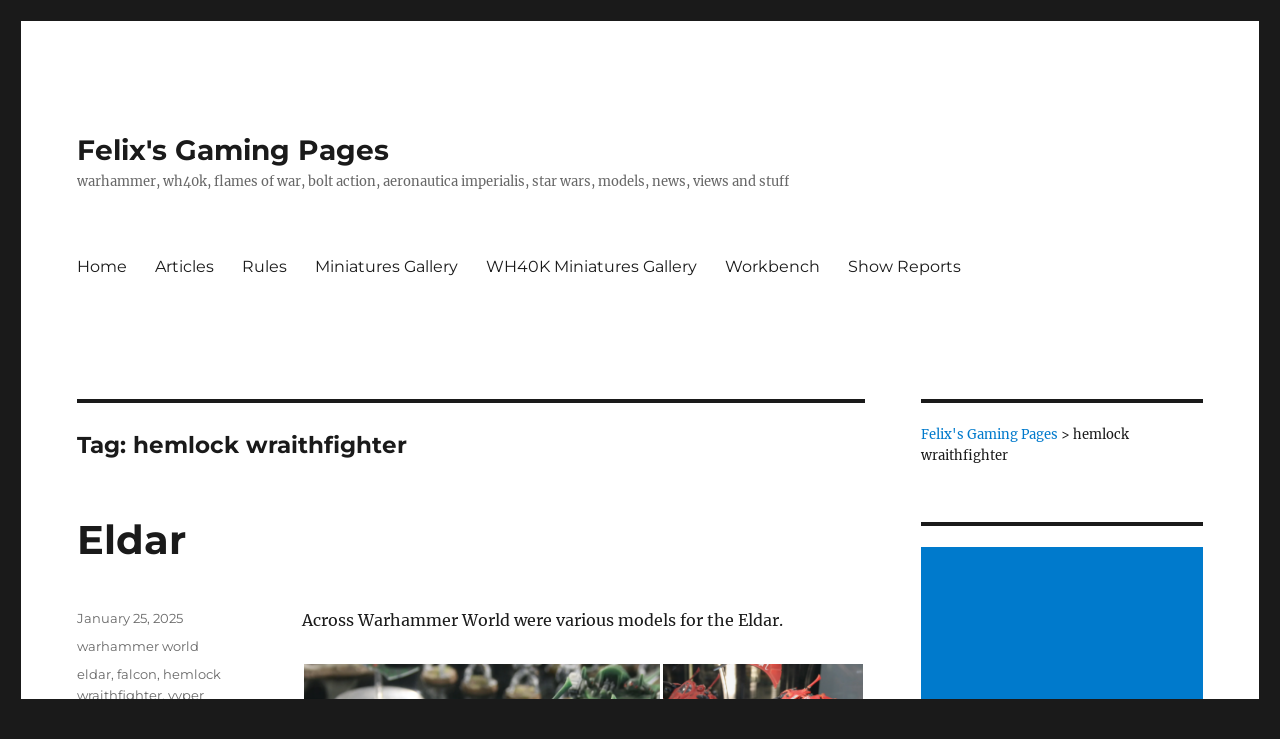

--- FILE ---
content_type: text/html; charset=UTF-8
request_url: https://ifelix.net/tag/hemlock-wraithfighter
body_size: 27027
content:
<!DOCTYPE html>
<html lang="en-US" class="no-js">
<head>
	<meta charset="UTF-8">
	<meta name="viewport" content="width=device-width, initial-scale=1.0">
	<link rel="profile" href="https://gmpg.org/xfn/11">
		<script>
(function(html){html.className = html.className.replace(/\bno-js\b/,'js')})(document.documentElement);
//# sourceURL=twentysixteen_javascript_detection
</script>
<meta name='robots' content='index, follow, max-image-preview:large, max-snippet:-1, max-video-preview:-1' />

	<!-- This site is optimized with the Yoast SEO plugin v26.8 - https://yoast.com/product/yoast-seo-wordpress/ -->
	<title>hemlock wraithfighter Archives - Felix&#039;s Gaming Pages</title>
	<link rel="canonical" href="https://ifelix.net/tag/hemlock-wraithfighter" />
	<meta property="og:locale" content="en_US" />
	<meta property="og:type" content="article" />
	<meta property="og:title" content="hemlock wraithfighter Archives - Felix&#039;s Gaming Pages" />
	<meta property="og:url" content="https://ifelix.net/tag/hemlock-wraithfighter" />
	<meta property="og:site_name" content="Felix&#039;s Gaming Pages" />
	<meta name="twitter:card" content="summary_large_image" />
	<script type="application/ld+json" class="yoast-schema-graph">{"@context":"https://schema.org","@graph":[{"@type":"CollectionPage","@id":"https://ifelix.net/tag/hemlock-wraithfighter","url":"https://ifelix.net/tag/hemlock-wraithfighter","name":"hemlock wraithfighter Archives - Felix&#039;s Gaming Pages","isPartOf":{"@id":"https://ifelix.net/#website"},"breadcrumb":{"@id":"https://ifelix.net/tag/hemlock-wraithfighter#breadcrumb"},"inLanguage":"en-US"},{"@type":"BreadcrumbList","@id":"https://ifelix.net/tag/hemlock-wraithfighter#breadcrumb","itemListElement":[{"@type":"ListItem","position":1,"name":"Home","item":"https://ifelix.net/"},{"@type":"ListItem","position":2,"name":"hemlock wraithfighter"}]},{"@type":"WebSite","@id":"https://ifelix.net/#website","url":"https://ifelix.net/","name":"Felix&#039;s Gaming Pages","description":"warhammer, wh40k, flames of war, bolt action, aeronautica imperialis, star wars, models, news, views and stuff","potentialAction":[{"@type":"SearchAction","target":{"@type":"EntryPoint","urlTemplate":"https://ifelix.net/?s={search_term_string}"},"query-input":{"@type":"PropertyValueSpecification","valueRequired":true,"valueName":"search_term_string"}}],"inLanguage":"en-US"}]}</script>
	<!-- / Yoast SEO plugin. -->


<link rel='dns-prefetch' href='//stats.wp.com' />
<link rel='dns-prefetch' href='//v0.wordpress.com' />
<link rel='dns-prefetch' href='//jetpack.wordpress.com' />
<link rel='dns-prefetch' href='//s0.wp.com' />
<link rel='dns-prefetch' href='//public-api.wordpress.com' />
<link rel='dns-prefetch' href='//0.gravatar.com' />
<link rel='dns-prefetch' href='//1.gravatar.com' />
<link rel='dns-prefetch' href='//2.gravatar.com' />
<link rel='preconnect' href='//i0.wp.com' />
<link rel='preconnect' href='//c0.wp.com' />
<link rel="alternate" type="application/rss+xml" title="Felix&#039;s Gaming Pages &raquo; Feed" href="https://ifelix.net/feed" />
<link rel="alternate" type="application/rss+xml" title="Felix&#039;s Gaming Pages &raquo; Comments Feed" href="https://ifelix.net/comments/feed" />
<link rel="alternate" type="application/rss+xml" title="Felix&#039;s Gaming Pages &raquo; hemlock wraithfighter Tag Feed" href="https://ifelix.net/tag/hemlock-wraithfighter/feed" />
<style id='wp-img-auto-sizes-contain-inline-css'>
img:is([sizes=auto i],[sizes^="auto," i]){contain-intrinsic-size:3000px 1500px}
/*# sourceURL=wp-img-auto-sizes-contain-inline-css */
</style>
<link rel='stylesheet' id='twentysixteen-jetpack-css' href='https://c0.wp.com/p/jetpack/15.4/modules/theme-tools/compat/twentysixteen.css' media='all' />
<style id='wp-emoji-styles-inline-css'>

	img.wp-smiley, img.emoji {
		display: inline !important;
		border: none !important;
		box-shadow: none !important;
		height: 1em !important;
		width: 1em !important;
		margin: 0 0.07em !important;
		vertical-align: -0.1em !important;
		background: none !important;
		padding: 0 !important;
	}
/*# sourceURL=wp-emoji-styles-inline-css */
</style>
<style id='wp-block-library-inline-css'>
:root{--wp-block-synced-color:#7a00df;--wp-block-synced-color--rgb:122,0,223;--wp-bound-block-color:var(--wp-block-synced-color);--wp-editor-canvas-background:#ddd;--wp-admin-theme-color:#007cba;--wp-admin-theme-color--rgb:0,124,186;--wp-admin-theme-color-darker-10:#006ba1;--wp-admin-theme-color-darker-10--rgb:0,107,160.5;--wp-admin-theme-color-darker-20:#005a87;--wp-admin-theme-color-darker-20--rgb:0,90,135;--wp-admin-border-width-focus:2px}@media (min-resolution:192dpi){:root{--wp-admin-border-width-focus:1.5px}}.wp-element-button{cursor:pointer}:root .has-very-light-gray-background-color{background-color:#eee}:root .has-very-dark-gray-background-color{background-color:#313131}:root .has-very-light-gray-color{color:#eee}:root .has-very-dark-gray-color{color:#313131}:root .has-vivid-green-cyan-to-vivid-cyan-blue-gradient-background{background:linear-gradient(135deg,#00d084,#0693e3)}:root .has-purple-crush-gradient-background{background:linear-gradient(135deg,#34e2e4,#4721fb 50%,#ab1dfe)}:root .has-hazy-dawn-gradient-background{background:linear-gradient(135deg,#faaca8,#dad0ec)}:root .has-subdued-olive-gradient-background{background:linear-gradient(135deg,#fafae1,#67a671)}:root .has-atomic-cream-gradient-background{background:linear-gradient(135deg,#fdd79a,#004a59)}:root .has-nightshade-gradient-background{background:linear-gradient(135deg,#330968,#31cdcf)}:root .has-midnight-gradient-background{background:linear-gradient(135deg,#020381,#2874fc)}:root{--wp--preset--font-size--normal:16px;--wp--preset--font-size--huge:42px}.has-regular-font-size{font-size:1em}.has-larger-font-size{font-size:2.625em}.has-normal-font-size{font-size:var(--wp--preset--font-size--normal)}.has-huge-font-size{font-size:var(--wp--preset--font-size--huge)}.has-text-align-center{text-align:center}.has-text-align-left{text-align:left}.has-text-align-right{text-align:right}.has-fit-text{white-space:nowrap!important}#end-resizable-editor-section{display:none}.aligncenter{clear:both}.items-justified-left{justify-content:flex-start}.items-justified-center{justify-content:center}.items-justified-right{justify-content:flex-end}.items-justified-space-between{justify-content:space-between}.screen-reader-text{border:0;clip-path:inset(50%);height:1px;margin:-1px;overflow:hidden;padding:0;position:absolute;width:1px;word-wrap:normal!important}.screen-reader-text:focus{background-color:#ddd;clip-path:none;color:#444;display:block;font-size:1em;height:auto;left:5px;line-height:normal;padding:15px 23px 14px;text-decoration:none;top:5px;width:auto;z-index:100000}html :where(.has-border-color){border-style:solid}html :where([style*=border-top-color]){border-top-style:solid}html :where([style*=border-right-color]){border-right-style:solid}html :where([style*=border-bottom-color]){border-bottom-style:solid}html :where([style*=border-left-color]){border-left-style:solid}html :where([style*=border-width]){border-style:solid}html :where([style*=border-top-width]){border-top-style:solid}html :where([style*=border-right-width]){border-right-style:solid}html :where([style*=border-bottom-width]){border-bottom-style:solid}html :where([style*=border-left-width]){border-left-style:solid}html :where(img[class*=wp-image-]){height:auto;max-width:100%}:where(figure){margin:0 0 1em}html :where(.is-position-sticky){--wp-admin--admin-bar--position-offset:var(--wp-admin--admin-bar--height,0px)}@media screen and (max-width:600px){html :where(.is-position-sticky){--wp-admin--admin-bar--position-offset:0px}}

/*# sourceURL=wp-block-library-inline-css */
</style><style id='global-styles-inline-css'>
:root{--wp--preset--aspect-ratio--square: 1;--wp--preset--aspect-ratio--4-3: 4/3;--wp--preset--aspect-ratio--3-4: 3/4;--wp--preset--aspect-ratio--3-2: 3/2;--wp--preset--aspect-ratio--2-3: 2/3;--wp--preset--aspect-ratio--16-9: 16/9;--wp--preset--aspect-ratio--9-16: 9/16;--wp--preset--color--black: #000000;--wp--preset--color--cyan-bluish-gray: #abb8c3;--wp--preset--color--white: #fff;--wp--preset--color--pale-pink: #f78da7;--wp--preset--color--vivid-red: #cf2e2e;--wp--preset--color--luminous-vivid-orange: #ff6900;--wp--preset--color--luminous-vivid-amber: #fcb900;--wp--preset--color--light-green-cyan: #7bdcb5;--wp--preset--color--vivid-green-cyan: #00d084;--wp--preset--color--pale-cyan-blue: #8ed1fc;--wp--preset--color--vivid-cyan-blue: #0693e3;--wp--preset--color--vivid-purple: #9b51e0;--wp--preset--color--dark-gray: #1a1a1a;--wp--preset--color--medium-gray: #686868;--wp--preset--color--light-gray: #e5e5e5;--wp--preset--color--blue-gray: #4d545c;--wp--preset--color--bright-blue: #007acc;--wp--preset--color--light-blue: #9adffd;--wp--preset--color--dark-brown: #402b30;--wp--preset--color--medium-brown: #774e24;--wp--preset--color--dark-red: #640c1f;--wp--preset--color--bright-red: #ff675f;--wp--preset--color--yellow: #ffef8e;--wp--preset--gradient--vivid-cyan-blue-to-vivid-purple: linear-gradient(135deg,rgb(6,147,227) 0%,rgb(155,81,224) 100%);--wp--preset--gradient--light-green-cyan-to-vivid-green-cyan: linear-gradient(135deg,rgb(122,220,180) 0%,rgb(0,208,130) 100%);--wp--preset--gradient--luminous-vivid-amber-to-luminous-vivid-orange: linear-gradient(135deg,rgb(252,185,0) 0%,rgb(255,105,0) 100%);--wp--preset--gradient--luminous-vivid-orange-to-vivid-red: linear-gradient(135deg,rgb(255,105,0) 0%,rgb(207,46,46) 100%);--wp--preset--gradient--very-light-gray-to-cyan-bluish-gray: linear-gradient(135deg,rgb(238,238,238) 0%,rgb(169,184,195) 100%);--wp--preset--gradient--cool-to-warm-spectrum: linear-gradient(135deg,rgb(74,234,220) 0%,rgb(151,120,209) 20%,rgb(207,42,186) 40%,rgb(238,44,130) 60%,rgb(251,105,98) 80%,rgb(254,248,76) 100%);--wp--preset--gradient--blush-light-purple: linear-gradient(135deg,rgb(255,206,236) 0%,rgb(152,150,240) 100%);--wp--preset--gradient--blush-bordeaux: linear-gradient(135deg,rgb(254,205,165) 0%,rgb(254,45,45) 50%,rgb(107,0,62) 100%);--wp--preset--gradient--luminous-dusk: linear-gradient(135deg,rgb(255,203,112) 0%,rgb(199,81,192) 50%,rgb(65,88,208) 100%);--wp--preset--gradient--pale-ocean: linear-gradient(135deg,rgb(255,245,203) 0%,rgb(182,227,212) 50%,rgb(51,167,181) 100%);--wp--preset--gradient--electric-grass: linear-gradient(135deg,rgb(202,248,128) 0%,rgb(113,206,126) 100%);--wp--preset--gradient--midnight: linear-gradient(135deg,rgb(2,3,129) 0%,rgb(40,116,252) 100%);--wp--preset--font-size--small: 13px;--wp--preset--font-size--medium: 20px;--wp--preset--font-size--large: 36px;--wp--preset--font-size--x-large: 42px;--wp--preset--spacing--20: 0.44rem;--wp--preset--spacing--30: 0.67rem;--wp--preset--spacing--40: 1rem;--wp--preset--spacing--50: 1.5rem;--wp--preset--spacing--60: 2.25rem;--wp--preset--spacing--70: 3.38rem;--wp--preset--spacing--80: 5.06rem;--wp--preset--shadow--natural: 6px 6px 9px rgba(0, 0, 0, 0.2);--wp--preset--shadow--deep: 12px 12px 50px rgba(0, 0, 0, 0.4);--wp--preset--shadow--sharp: 6px 6px 0px rgba(0, 0, 0, 0.2);--wp--preset--shadow--outlined: 6px 6px 0px -3px rgb(255, 255, 255), 6px 6px rgb(0, 0, 0);--wp--preset--shadow--crisp: 6px 6px 0px rgb(0, 0, 0);}:where(.is-layout-flex){gap: 0.5em;}:where(.is-layout-grid){gap: 0.5em;}body .is-layout-flex{display: flex;}.is-layout-flex{flex-wrap: wrap;align-items: center;}.is-layout-flex > :is(*, div){margin: 0;}body .is-layout-grid{display: grid;}.is-layout-grid > :is(*, div){margin: 0;}:where(.wp-block-columns.is-layout-flex){gap: 2em;}:where(.wp-block-columns.is-layout-grid){gap: 2em;}:where(.wp-block-post-template.is-layout-flex){gap: 1.25em;}:where(.wp-block-post-template.is-layout-grid){gap: 1.25em;}.has-black-color{color: var(--wp--preset--color--black) !important;}.has-cyan-bluish-gray-color{color: var(--wp--preset--color--cyan-bluish-gray) !important;}.has-white-color{color: var(--wp--preset--color--white) !important;}.has-pale-pink-color{color: var(--wp--preset--color--pale-pink) !important;}.has-vivid-red-color{color: var(--wp--preset--color--vivid-red) !important;}.has-luminous-vivid-orange-color{color: var(--wp--preset--color--luminous-vivid-orange) !important;}.has-luminous-vivid-amber-color{color: var(--wp--preset--color--luminous-vivid-amber) !important;}.has-light-green-cyan-color{color: var(--wp--preset--color--light-green-cyan) !important;}.has-vivid-green-cyan-color{color: var(--wp--preset--color--vivid-green-cyan) !important;}.has-pale-cyan-blue-color{color: var(--wp--preset--color--pale-cyan-blue) !important;}.has-vivid-cyan-blue-color{color: var(--wp--preset--color--vivid-cyan-blue) !important;}.has-vivid-purple-color{color: var(--wp--preset--color--vivid-purple) !important;}.has-black-background-color{background-color: var(--wp--preset--color--black) !important;}.has-cyan-bluish-gray-background-color{background-color: var(--wp--preset--color--cyan-bluish-gray) !important;}.has-white-background-color{background-color: var(--wp--preset--color--white) !important;}.has-pale-pink-background-color{background-color: var(--wp--preset--color--pale-pink) !important;}.has-vivid-red-background-color{background-color: var(--wp--preset--color--vivid-red) !important;}.has-luminous-vivid-orange-background-color{background-color: var(--wp--preset--color--luminous-vivid-orange) !important;}.has-luminous-vivid-amber-background-color{background-color: var(--wp--preset--color--luminous-vivid-amber) !important;}.has-light-green-cyan-background-color{background-color: var(--wp--preset--color--light-green-cyan) !important;}.has-vivid-green-cyan-background-color{background-color: var(--wp--preset--color--vivid-green-cyan) !important;}.has-pale-cyan-blue-background-color{background-color: var(--wp--preset--color--pale-cyan-blue) !important;}.has-vivid-cyan-blue-background-color{background-color: var(--wp--preset--color--vivid-cyan-blue) !important;}.has-vivid-purple-background-color{background-color: var(--wp--preset--color--vivid-purple) !important;}.has-black-border-color{border-color: var(--wp--preset--color--black) !important;}.has-cyan-bluish-gray-border-color{border-color: var(--wp--preset--color--cyan-bluish-gray) !important;}.has-white-border-color{border-color: var(--wp--preset--color--white) !important;}.has-pale-pink-border-color{border-color: var(--wp--preset--color--pale-pink) !important;}.has-vivid-red-border-color{border-color: var(--wp--preset--color--vivid-red) !important;}.has-luminous-vivid-orange-border-color{border-color: var(--wp--preset--color--luminous-vivid-orange) !important;}.has-luminous-vivid-amber-border-color{border-color: var(--wp--preset--color--luminous-vivid-amber) !important;}.has-light-green-cyan-border-color{border-color: var(--wp--preset--color--light-green-cyan) !important;}.has-vivid-green-cyan-border-color{border-color: var(--wp--preset--color--vivid-green-cyan) !important;}.has-pale-cyan-blue-border-color{border-color: var(--wp--preset--color--pale-cyan-blue) !important;}.has-vivid-cyan-blue-border-color{border-color: var(--wp--preset--color--vivid-cyan-blue) !important;}.has-vivid-purple-border-color{border-color: var(--wp--preset--color--vivid-purple) !important;}.has-vivid-cyan-blue-to-vivid-purple-gradient-background{background: var(--wp--preset--gradient--vivid-cyan-blue-to-vivid-purple) !important;}.has-light-green-cyan-to-vivid-green-cyan-gradient-background{background: var(--wp--preset--gradient--light-green-cyan-to-vivid-green-cyan) !important;}.has-luminous-vivid-amber-to-luminous-vivid-orange-gradient-background{background: var(--wp--preset--gradient--luminous-vivid-amber-to-luminous-vivid-orange) !important;}.has-luminous-vivid-orange-to-vivid-red-gradient-background{background: var(--wp--preset--gradient--luminous-vivid-orange-to-vivid-red) !important;}.has-very-light-gray-to-cyan-bluish-gray-gradient-background{background: var(--wp--preset--gradient--very-light-gray-to-cyan-bluish-gray) !important;}.has-cool-to-warm-spectrum-gradient-background{background: var(--wp--preset--gradient--cool-to-warm-spectrum) !important;}.has-blush-light-purple-gradient-background{background: var(--wp--preset--gradient--blush-light-purple) !important;}.has-blush-bordeaux-gradient-background{background: var(--wp--preset--gradient--blush-bordeaux) !important;}.has-luminous-dusk-gradient-background{background: var(--wp--preset--gradient--luminous-dusk) !important;}.has-pale-ocean-gradient-background{background: var(--wp--preset--gradient--pale-ocean) !important;}.has-electric-grass-gradient-background{background: var(--wp--preset--gradient--electric-grass) !important;}.has-midnight-gradient-background{background: var(--wp--preset--gradient--midnight) !important;}.has-small-font-size{font-size: var(--wp--preset--font-size--small) !important;}.has-medium-font-size{font-size: var(--wp--preset--font-size--medium) !important;}.has-large-font-size{font-size: var(--wp--preset--font-size--large) !important;}.has-x-large-font-size{font-size: var(--wp--preset--font-size--x-large) !important;}
/*# sourceURL=global-styles-inline-css */
</style>

<style id='classic-theme-styles-inline-css'>
/*! This file is auto-generated */
.wp-block-button__link{color:#fff;background-color:#32373c;border-radius:9999px;box-shadow:none;text-decoration:none;padding:calc(.667em + 2px) calc(1.333em + 2px);font-size:1.125em}.wp-block-file__button{background:#32373c;color:#fff;text-decoration:none}
/*# sourceURL=/wp-includes/css/classic-themes.min.css */
</style>
<link rel='stylesheet' id='twentysixteen-fonts-css' href='https://ifelix.net/wp-content/themes/twentysixteen/fonts/merriweather-plus-montserrat-plus-inconsolata.css?ver=20230328' media='all' />
<link rel='stylesheet' id='genericons-css' href='https://c0.wp.com/p/jetpack/15.4/_inc/genericons/genericons/genericons.css' media='all' />
<link rel='stylesheet' id='twentysixteen-style-css' href='https://ifelix.net/wp-content/themes/twentysixteen/style.css?ver=20251202' media='all' />
<link rel='stylesheet' id='twentysixteen-block-style-css' href='https://ifelix.net/wp-content/themes/twentysixteen/css/blocks.css?ver=20240817' media='all' />
<link rel='stylesheet' id='slb_core-css' href='https://ifelix.net/wp-content/plugins/simple-lightbox/client/css/app.css?ver=2.9.4' media='all' />
<script src="https://c0.wp.com/c/6.9/wp-includes/js/jquery/jquery.min.js" id="jquery-core-js"></script>
<script src="https://c0.wp.com/c/6.9/wp-includes/js/jquery/jquery-migrate.min.js" id="jquery-migrate-js"></script>
<script id="twentysixteen-script-js-extra">
var screenReaderText = {"expand":"expand child menu","collapse":"collapse child menu"};
//# sourceURL=twentysixteen-script-js-extra
</script>
<script src="https://ifelix.net/wp-content/themes/twentysixteen/js/functions.js?ver=20230629" id="twentysixteen-script-js" defer data-wp-strategy="defer"></script>
<link rel="https://api.w.org/" href="https://ifelix.net/wp-json/" /><link rel="alternate" title="JSON" type="application/json" href="https://ifelix.net/wp-json/wp/v2/tags/1748" /><link rel="EditURI" type="application/rsd+xml" title="RSD" href="https://ifelix.net/xmlrpc.php?rsd" />
<meta name="generator" content="WordPress 6.9" />
	<style>img#wpstats{display:none}</style>
		<style>.recentcomments a{display:inline !important;padding:0 !important;margin:0 !important;}</style>		<style id="wp-custom-css">
			body, p,  h1, h2, h3, h4, h5, h6 {
 -moz-hyphens: none !important;
-ms-hyphens: none !important;
-webkit-hyphens: none !important;
 hyphens: none !important;}		</style>
		<link rel='stylesheet' id='jetpack-swiper-library-css' href='https://c0.wp.com/p/jetpack/15.4/_inc/blocks/swiper.css' media='all' />
<link rel='stylesheet' id='jetpack-carousel-css' href='https://c0.wp.com/p/jetpack/15.4/modules/carousel/jetpack-carousel.css' media='all' />
<link rel='stylesheet' id='tiled-gallery-css' href='https://c0.wp.com/p/jetpack/15.4/modules/tiled-gallery/tiled-gallery/tiled-gallery.css' media='all' />
<link rel='stylesheet' id='jetpack-top-posts-widget-css' href='https://c0.wp.com/p/jetpack/15.4/modules/widgets/top-posts/style.css' media='all' />
</head>

<body data-ocssl='1' class="archive tag tag-hemlock-wraithfighter tag-1748 wp-embed-responsive wp-theme-twentysixteen hfeed">
<div id="page" class="site">
	<div class="site-inner">
		<a class="skip-link screen-reader-text" href="#content">
			Skip to content		</a>

		<header id="masthead" class="site-header">
			<div class="site-header-main">
				<div class="site-branding">
											<p class="site-title"><a href="https://ifelix.net/" rel="home" >Felix&#039;s Gaming Pages</a></p>
												<p class="site-description">warhammer, wh40k, flames of war, bolt action, aeronautica imperialis, star wars, models, news, views and stuff</p>
									</div><!-- .site-branding -->

									<button id="menu-toggle" class="menu-toggle">Menu</button>

					<div id="site-header-menu" class="site-header-menu">
													<nav id="site-navigation" class="main-navigation" aria-label="Primary Menu">
								<div class="menu-top-main-container"><ul id="menu-top-main" class="primary-menu"><li id="menu-item-34730" class="menu-item menu-item-type-custom menu-item-object-custom menu-item-home menu-item-34730"><a href="https://ifelix.net/">Home</a></li>
<li id="menu-item-34676" class="menu-item menu-item-type-post_type menu-item-object-page menu-item-34676"><a href="https://ifelix.net/articles">Articles</a></li>
<li id="menu-item-34677" class="menu-item menu-item-type-post_type menu-item-object-page menu-item-34677"><a href="https://ifelix.net/rules">Rules</a></li>
<li id="menu-item-34678" class="menu-item menu-item-type-post_type menu-item-object-page menu-item-34678"><a href="https://ifelix.net/miniatures-gallery">Miniatures Gallery</a></li>
<li id="menu-item-34681" class="menu-item menu-item-type-post_type menu-item-object-page menu-item-34681"><a href="https://ifelix.net/miniatures-gallery/warhammer-40k-miniatures-gallery">WH40K Miniatures Gallery</a></li>
<li id="menu-item-34679" class="menu-item menu-item-type-post_type menu-item-object-page menu-item-34679"><a href="https://ifelix.net/jimbos-workbench">Workbench</a></li>
<li id="menu-item-34680" class="menu-item menu-item-type-post_type menu-item-object-page menu-item-34680"><a href="https://ifelix.net/show-reports">Show Reports</a></li>
</ul></div>							</nav><!-- .main-navigation -->
						
											</div><!-- .site-header-menu -->
							</div><!-- .site-header-main -->

					</header><!-- .site-header -->

		<div id="content" class="site-content">

	<div id="primary" class="content-area">
		<main id="main" class="site-main">

		
			<header class="page-header">
				<h1 class="page-title">Tag: <span>hemlock wraithfighter</span></h1>			</header><!-- .page-header -->

			
<article id="post-60521" class="post-60521 post type-post status-publish format-standard hentry category-warhammer-world tag-eldar tag-falcon tag-hemlock-wraithfighter tag-vyper">
	<header class="entry-header">
		
		<h2 class="entry-title"><a href="https://ifelix.net/eldar-2" rel="bookmark">Eldar</a></h2>	</header><!-- .entry-header -->

	
	
	<div class="entry-content">
		<p>Across Warhammer World were various models for the Eldar.</p>
<div class="tiled-gallery type-rectangular tiled-gallery-unresized" data-original-width="840" data-carousel-extra='{&quot;blog_id&quot;:1,&quot;permalink&quot;:&quot;https:\/\/ifelix.net\/eldar-2&quot;,&quot;likes_blog_id&quot;:164354016}' itemscope itemtype="http://schema.org/ImageGallery" > <div class="gallery-row" style="width: 840px; height: 452px;" data-original-width="840" data-original-height="452" > <div class="gallery-group images-1" style="width: 536px; height: 452px;" data-original-width="536" data-original-height="452" > <div class="tiled-gallery-item tiled-gallery-item-large" itemprop="associatedMedia" itemscope itemtype="http://schema.org/ImageObject"> <a href="https://ifelix.net/miniatures-gallery/warhammer-40k-miniatures-gallery/eldar/falcon-grav-tank/img_5348" border="0" itemprop="url" data-slb-active="1" data-slb-asset="340710420" data-slb-internal="60535" data-slb-group="60521"> <meta itemprop="width" content="532"> <meta itemprop="height" content="448"> <img decoding="async" class="" data-attachment-id="60535" data-orig-file="https://ifelix.net/wp-content/uploads/2025/01/IMG_5348.jpeg" data-orig-size="2048,1723" data-comments-opened="1" data-image-meta="{&quot;aperture&quot;:&quot;6.3&quot;,&quot;credit&quot;:&quot;&quot;,&quot;camera&quot;:&quot;Canon EOS 400D DIGITAL&quot;,&quot;caption&quot;:&quot;&quot;,&quot;created_timestamp&quot;:&quot;1682600767&quot;,&quot;copyright&quot;:&quot;&quot;,&quot;focal_length&quot;:&quot;50&quot;,&quot;iso&quot;:&quot;400&quot;,&quot;shutter_speed&quot;:&quot;0.016666666666667&quot;,&quot;title&quot;:&quot;&quot;,&quot;orientation&quot;:&quot;1&quot;}" data-image-title="IMG_5348" data-image-description="" data-medium-file="https://i0.wp.com/ifelix.net/wp-content/uploads/2025/01/IMG_5348.jpeg?fit=600%2C505&#038;ssl=1" data-large-file="https://i0.wp.com/ifelix.net/wp-content/uploads/2025/01/IMG_5348.jpeg?fit=840%2C707&#038;ssl=1" src="https://i0.wp.com/ifelix.net/wp-content/uploads/2025/01/IMG_5348.jpeg?w=532&#038;h=448&#038;ssl=1" srcset="https://i0.wp.com/ifelix.net/wp-content/uploads/2025/01/IMG_5348.jpeg?w=2048&amp;ssl=1 2048w, https://i0.wp.com/ifelix.net/wp-content/uploads/2025/01/IMG_5348.jpeg?resize=600%2C505&amp;ssl=1 600w, https://i0.wp.com/ifelix.net/wp-content/uploads/2025/01/IMG_5348.jpeg?resize=840%2C707&amp;ssl=1 840w, https://i0.wp.com/ifelix.net/wp-content/uploads/2025/01/IMG_5348.jpeg?w=1680&amp;ssl=1 1680w" width="532" height="448" loading="lazy" data-original-width="532" data-original-height="448" itemprop="http://schema.org/image" title="IMG_5348" alt="Flacon Grav Tank" style="width: 532px; height: 448px;" /> </a> <div class="tiled-gallery-caption" itemprop="caption description"> Flacon Grav Tank </div> </div> </div> <!-- close group --> <div class="gallery-group images-2" style="width: 304px; height: 452px;" data-original-width="304" data-original-height="452" > <div class="tiled-gallery-item tiled-gallery-item-large" itemprop="associatedMedia" itemscope itemtype="http://schema.org/ImageObject"> <a href="https://ifelix.net/eldar-2/img_5377" border="0" itemprop="url" data-slb-active="1" data-slb-asset="1984390387" data-slb-internal="60523" data-slb-group="60521"> <meta itemprop="width" content="300"> <meta itemprop="height" content="200"> <img decoding="async" class="" data-attachment-id="60523" data-orig-file="https://ifelix.net/wp-content/uploads/2025/01/IMG_5377.jpeg" data-orig-size="2048,1361" data-comments-opened="1" data-image-meta="{&quot;aperture&quot;:&quot;5.6&quot;,&quot;credit&quot;:&quot;&quot;,&quot;camera&quot;:&quot;Canon EOS 400D DIGITAL&quot;,&quot;caption&quot;:&quot;&quot;,&quot;created_timestamp&quot;:&quot;1682601407&quot;,&quot;copyright&quot;:&quot;&quot;,&quot;focal_length&quot;:&quot;35&quot;,&quot;iso&quot;:&quot;400&quot;,&quot;shutter_speed&quot;:&quot;0.016666666666667&quot;,&quot;title&quot;:&quot;&quot;,&quot;orientation&quot;:&quot;1&quot;}" data-image-title="IMG_5377" data-image-description="" data-medium-file="https://i0.wp.com/ifelix.net/wp-content/uploads/2025/01/IMG_5377.jpeg?fit=600%2C399&#038;ssl=1" data-large-file="https://i0.wp.com/ifelix.net/wp-content/uploads/2025/01/IMG_5377.jpeg?fit=840%2C558&#038;ssl=1" src="https://i0.wp.com/ifelix.net/wp-content/uploads/2025/01/IMG_5377.jpeg?w=300&#038;h=200&#038;ssl=1" srcset="https://i0.wp.com/ifelix.net/wp-content/uploads/2025/01/IMG_5377.jpeg?w=2048&amp;ssl=1 2048w, https://i0.wp.com/ifelix.net/wp-content/uploads/2025/01/IMG_5377.jpeg?resize=600%2C399&amp;ssl=1 600w, https://i0.wp.com/ifelix.net/wp-content/uploads/2025/01/IMG_5377.jpeg?resize=840%2C558&amp;ssl=1 840w, https://i0.wp.com/ifelix.net/wp-content/uploads/2025/01/IMG_5377.jpeg?w=1680&amp;ssl=1 1680w" width="300" height="200" loading="lazy" data-original-width="300" data-original-height="200" itemprop="http://schema.org/image" title="IMG_5377" alt="Falcon Grav Tank" style="width: 300px; height: 200px;" /> </a> <div class="tiled-gallery-caption" itemprop="caption description"> Falcon Grav Tank </div> </div> <div class="tiled-gallery-item tiled-gallery-item-large" itemprop="associatedMedia" itemscope itemtype="http://schema.org/ImageObject"> <a href="https://ifelix.net/eldar-2/img_5346" border="0" itemprop="url" data-slb-active="1" data-slb-asset="1226235805" data-slb-internal="60525" data-slb-group="60521"> <meta itemprop="width" content="300"> <meta itemprop="height" content="244"> <img decoding="async" class="" data-attachment-id="60525" data-orig-file="https://ifelix.net/wp-content/uploads/2025/01/IMG_5346.jpeg" data-orig-size="2048,1668" data-comments-opened="1" data-image-meta="{&quot;aperture&quot;:&quot;8&quot;,&quot;credit&quot;:&quot;&quot;,&quot;camera&quot;:&quot;Canon EOS 400D DIGITAL&quot;,&quot;caption&quot;:&quot;&quot;,&quot;created_timestamp&quot;:&quot;1682600753&quot;,&quot;copyright&quot;:&quot;&quot;,&quot;focal_length&quot;:&quot;45&quot;,&quot;iso&quot;:&quot;400&quot;,&quot;shutter_speed&quot;:&quot;0.01&quot;,&quot;title&quot;:&quot;&quot;,&quot;orientation&quot;:&quot;1&quot;}" data-image-title="IMG_5346" data-image-description="" data-medium-file="https://i0.wp.com/ifelix.net/wp-content/uploads/2025/01/IMG_5346.jpeg?fit=600%2C489&#038;ssl=1" data-large-file="https://i0.wp.com/ifelix.net/wp-content/uploads/2025/01/IMG_5346.jpeg?fit=840%2C684&#038;ssl=1" src="https://i0.wp.com/ifelix.net/wp-content/uploads/2025/01/IMG_5346.jpeg?w=300&#038;h=244&#038;ssl=1" srcset="https://i0.wp.com/ifelix.net/wp-content/uploads/2025/01/IMG_5346.jpeg?w=2048&amp;ssl=1 2048w, https://i0.wp.com/ifelix.net/wp-content/uploads/2025/01/IMG_5346.jpeg?resize=600%2C489&amp;ssl=1 600w, https://i0.wp.com/ifelix.net/wp-content/uploads/2025/01/IMG_5346.jpeg?resize=840%2C684&amp;ssl=1 840w, https://i0.wp.com/ifelix.net/wp-content/uploads/2025/01/IMG_5346.jpeg?w=1680&amp;ssl=1 1680w" width="300" height="244" loading="lazy" data-original-width="300" data-original-height="244" itemprop="http://schema.org/image" title="IMG_5346" alt="Vyper" style="width: 300px; height: 244px;" /> </a> <div class="tiled-gallery-caption" itemprop="caption description"> Vyper </div> </div> </div> <!-- close group --> </div> <!-- close row --> <div class="gallery-row" style="width: 840px; height: 277px;" data-original-width="840" data-original-height="277" > <div class="gallery-group images-1" style="width: 457px; height: 277px;" data-original-width="457" data-original-height="277" > <div class="tiled-gallery-item tiled-gallery-item-large" itemprop="associatedMedia" itemscope itemtype="http://schema.org/ImageObject"> <a href="https://ifelix.net/eldar-2/img_5347" border="0" itemprop="url" data-slb-active="1" data-slb-asset="1157767941" data-slb-internal="60524" data-slb-group="60521"> <meta itemprop="width" content="453"> <meta itemprop="height" content="273"> <img decoding="async" class="" data-attachment-id="60524" data-orig-file="https://ifelix.net/wp-content/uploads/2025/01/IMG_5347.jpeg" data-orig-size="2048,1233" data-comments-opened="1" data-image-meta="{&quot;aperture&quot;:&quot;5.6&quot;,&quot;credit&quot;:&quot;&quot;,&quot;camera&quot;:&quot;Canon EOS 400D DIGITAL&quot;,&quot;caption&quot;:&quot;&quot;,&quot;created_timestamp&quot;:&quot;1682600759&quot;,&quot;copyright&quot;:&quot;&quot;,&quot;focal_length&quot;:&quot;39&quot;,&quot;iso&quot;:&quot;400&quot;,&quot;shutter_speed&quot;:&quot;0.0125&quot;,&quot;title&quot;:&quot;&quot;,&quot;orientation&quot;:&quot;1&quot;}" data-image-title="IMG_5347" data-image-description="" data-medium-file="https://i0.wp.com/ifelix.net/wp-content/uploads/2025/01/IMG_5347.jpeg?fit=600%2C361&#038;ssl=1" data-large-file="https://i0.wp.com/ifelix.net/wp-content/uploads/2025/01/IMG_5347.jpeg?fit=840%2C506&#038;ssl=1" src="https://i0.wp.com/ifelix.net/wp-content/uploads/2025/01/IMG_5347.jpeg?w=453&#038;h=273&#038;ssl=1" srcset="https://i0.wp.com/ifelix.net/wp-content/uploads/2025/01/IMG_5347.jpeg?w=2048&amp;ssl=1 2048w, https://i0.wp.com/ifelix.net/wp-content/uploads/2025/01/IMG_5347.jpeg?resize=600%2C361&amp;ssl=1 600w, https://i0.wp.com/ifelix.net/wp-content/uploads/2025/01/IMG_5347.jpeg?resize=840%2C506&amp;ssl=1 840w, https://i0.wp.com/ifelix.net/wp-content/uploads/2025/01/IMG_5347.jpeg?w=1680&amp;ssl=1 1680w" width="453" height="273" loading="lazy" data-original-width="453" data-original-height="273" itemprop="http://schema.org/image" title="IMG_5347" alt="Hemlock Wraithfighter" style="width: 453px; height: 273px;" /> </a> <div class="tiled-gallery-caption" itemprop="caption description"> Hemlock Wraithfighter </div> </div> </div> <!-- close group --> <div class="gallery-group images-1" style="width: 383px; height: 277px;" data-original-width="383" data-original-height="277" > <div class="tiled-gallery-item tiled-gallery-item-large" itemprop="associatedMedia" itemscope itemtype="http://schema.org/ImageObject"> <a href="https://ifelix.net/eldar-2/img_5345" border="0" itemprop="url" data-slb-active="1" data-slb-asset="278636279" data-slb-internal="60522" data-slb-group="60521"> <meta itemprop="width" content="379"> <meta itemprop="height" content="273"> <img decoding="async" class="" data-attachment-id="60522" data-orig-file="https://ifelix.net/wp-content/uploads/2025/01/IMG_5345.jpeg" data-orig-size="2048,1477" data-comments-opened="1" data-image-meta="{&quot;aperture&quot;:&quot;7.1&quot;,&quot;credit&quot;:&quot;&quot;,&quot;camera&quot;:&quot;Canon EOS 400D DIGITAL&quot;,&quot;caption&quot;:&quot;&quot;,&quot;created_timestamp&quot;:&quot;1682600747&quot;,&quot;copyright&quot;:&quot;&quot;,&quot;focal_length&quot;:&quot;34&quot;,&quot;iso&quot;:&quot;400&quot;,&quot;shutter_speed&quot;:&quot;0.0125&quot;,&quot;title&quot;:&quot;&quot;,&quot;orientation&quot;:&quot;1&quot;}" data-image-title="IMG_5345" data-image-description="" data-medium-file="https://i0.wp.com/ifelix.net/wp-content/uploads/2025/01/IMG_5345.jpeg?fit=600%2C433&#038;ssl=1" data-large-file="https://i0.wp.com/ifelix.net/wp-content/uploads/2025/01/IMG_5345.jpeg?fit=840%2C606&#038;ssl=1" src="https://i0.wp.com/ifelix.net/wp-content/uploads/2025/01/IMG_5345.jpeg?w=379&#038;h=273&#038;ssl=1" srcset="https://i0.wp.com/ifelix.net/wp-content/uploads/2025/01/IMG_5345.jpeg?w=2048&amp;ssl=1 2048w, https://i0.wp.com/ifelix.net/wp-content/uploads/2025/01/IMG_5345.jpeg?resize=600%2C433&amp;ssl=1 600w, https://i0.wp.com/ifelix.net/wp-content/uploads/2025/01/IMG_5345.jpeg?resize=840%2C606&amp;ssl=1 840w, https://i0.wp.com/ifelix.net/wp-content/uploads/2025/01/IMG_5345.jpeg?w=1680&amp;ssl=1 1680w" width="379" height="273" loading="lazy" data-original-width="379" data-original-height="273" itemprop="http://schema.org/image" title="IMG_5345" alt="Falcon Grav Tank" style="width: 379px; height: 273px;" /> </a> <div class="tiled-gallery-caption" itemprop="caption description"> Falcon Grav Tank </div> </div> </div> <!-- close group --> </div> <!-- close row --> </div>
	</div><!-- .entry-content -->

	<footer class="entry-footer">
		<span class="byline"><img alt='' src='https://secure.gravatar.com/avatar/84549ad2c0c435248b98e1e25bab267d333388723933a48f4945b513f96ab799?s=49&#038;d=mm&#038;r=g' srcset='https://secure.gravatar.com/avatar/84549ad2c0c435248b98e1e25bab267d333388723933a48f4945b513f96ab799?s=98&#038;d=mm&#038;r=g 2x' class='avatar avatar-49 photo' height='49' width='49' decoding='async'/><span class="screen-reader-text">Author </span><span class="author vcard"><a class="url fn n" href="https://ifelix.net/author/felix">Felix</a></span></span><span class="posted-on"><span class="screen-reader-text">Posted on </span><a href="https://ifelix.net/eldar-2" rel="bookmark"><time class="entry-date published" datetime="2025-01-25T03:59:03+00:00">January 25, 2025</time><time class="updated" datetime="2025-01-15T11:16:49+00:00">January 15, 2025</time></a></span><span class="cat-links"><span class="screen-reader-text">Categories </span><a href="https://ifelix.net/category/warhammer-world" rel="category tag">warhammer world</a></span><span class="tags-links"><span class="screen-reader-text">Tags </span><a href="https://ifelix.net/tag/eldar" rel="tag">eldar</a>, <a href="https://ifelix.net/tag/falcon" rel="tag">falcon</a>, <a href="https://ifelix.net/tag/hemlock-wraithfighter" rel="tag">hemlock wraithfighter</a>, <a href="https://ifelix.net/tag/vyper" rel="tag">vyper</a></span><span class="comments-link"><a href="https://ifelix.net/eldar-2#respond">Leave a comment<span class="screen-reader-text"> on Eldar</span></a></span>			</footer><!-- .entry-footer -->
</article><!-- #post-60521 -->

<article id="post-51800" class="post-51800 post type-post status-publish format-standard hentry category-aeronautica-imperialis category-forge-world category-ork tag-aquila-lander tag-arvus-lighter tag-astra-militarum tag-avenger-strike-fighter tag-crimson-hunter tag-dakkajet tag-eavy-bommerz tag-eldar tag-fighta-bommer tag-harbinger tag-hemlock-wraithfighter tag-imperial-navy tag-landa tag-lightning tag-manta tag-marauder tag-moray tag-orca tag-ork-air-waaagh tag-ork-minelayer tag-ork-rok tag-overlord tag-razorshark tag-razorwing tag-sokar-pattern-stormbird tag-space-marines tag-storm-eagle tag-stormbird tag-stormraven tag-stormtalon tag-sun-shark tag-tau tag-thunderbolt tag-thunderhawk tag-thunderhawk-transporter tag-valkyrie tag-voidraven tag-vulture tag-xiphon-pattern-interceptor">
	<header class="entry-header">
		
		<h2 class="entry-title"><a href="https://ifelix.net/so-now-whats-next-for-aeronautica-imperialis" rel="bookmark">So now what’s next for Aeronautica Imperialis?</a></h2>	</header><!-- .entry-header -->

	
	
	<div class="entry-content">
		<p><a href="https://i0.wp.com/ifelix.net/wp-content/uploads/2020/06/IMG_3799.jpg?ssl=1" data-slb-active="1" data-slb-asset="1239876722" data-slb-group="51800"><img data-recalc-dims="1" fetchpriority="high" decoding="async" data-attachment-id="49603" data-permalink="https://ifelix.net/jimbos-workbench/aeronautica-imperialis-workbench/aeronautica-imperialis-astra-militarum-workbench/aeronautica-imperialis-valkyrie-assault-carriers/img_3799" data-orig-file="https://i0.wp.com/ifelix.net/wp-content/uploads/2020/06/IMG_3799.jpg?fit=1800%2C1442&amp;ssl=1" data-orig-size="1800,1442" data-comments-opened="1" data-image-meta="{&quot;aperture&quot;:&quot;32&quot;,&quot;credit&quot;:&quot;&quot;,&quot;camera&quot;:&quot;Canon EOS 400D DIGITAL&quot;,&quot;caption&quot;:&quot;&quot;,&quot;created_timestamp&quot;:&quot;1593025467&quot;,&quot;copyright&quot;:&quot;&quot;,&quot;focal_length&quot;:&quot;55&quot;,&quot;iso&quot;:&quot;400&quot;,&quot;shutter_speed&quot;:&quot;0.8&quot;,&quot;title&quot;:&quot;&quot;,&quot;orientation&quot;:&quot;1&quot;}" data-image-title="IMG_3799" data-image-description="" data-image-caption="" data-medium-file="https://i0.wp.com/ifelix.net/wp-content/uploads/2020/06/IMG_3799.jpg?fit=600%2C481&amp;ssl=1" data-large-file="https://i0.wp.com/ifelix.net/wp-content/uploads/2020/06/IMG_3799.jpg?fit=840%2C673&amp;ssl=1" class="alignnone size-large wp-image-49603" src="https://i0.wp.com/ifelix.net/wp-content/uploads/2020/06/IMG_3799.jpg?resize=840%2C673&#038;ssl=1" alt="" width="840" height="673" srcset="https://i0.wp.com/ifelix.net/wp-content/uploads/2020/06/IMG_3799.jpg?resize=840%2C673&amp;ssl=1 840w, https://i0.wp.com/ifelix.net/wp-content/uploads/2020/06/IMG_3799.jpg?resize=600%2C481&amp;ssl=1 600w, https://i0.wp.com/ifelix.net/wp-content/uploads/2020/06/IMG_3799.jpg?resize=768%2C615&amp;ssl=1 768w, https://i0.wp.com/ifelix.net/wp-content/uploads/2020/06/IMG_3799.jpg?resize=1536%2C1231&amp;ssl=1 1536w, https://i0.wp.com/ifelix.net/wp-content/uploads/2020/06/IMG_3799.jpg?resize=1200%2C961&amp;ssl=1 1200w, https://i0.wp.com/ifelix.net/wp-content/uploads/2020/06/IMG_3799.jpg?w=1800&amp;ssl=1 1800w, https://i0.wp.com/ifelix.net/wp-content/uploads/2020/06/IMG_3799.jpg?w=1680&amp;ssl=1 1680w" sizes="(max-width: 709px) 85vw, (max-width: 909px) 67vw, (max-width: 1362px) 62vw, 840px" /></a></p>
<p>Back in July 2020 I wrote <a href="https://ifelix.net/what-next-for-aeronautica-imperialis">a speculative piece about future releases for Aeronautica Imperialis</a> and some personal preferences for models. I had written the post after finishing painting my Valkyrie Assault Carriers which had been released alongside there Skies of Fire boxed set which contained miniatures for the Tau and the Astra Militarum.</p>
<p style="padding-left: 40px;"><em>I started to think about which models I would get next, and that got me thinking what we have seen that still needs to be released and also what could be released in the future and what I would like to see in the future as well.</em></p>
<p>Since that article was published we have had some new releases for Aeronautica Imperialis from GW and resin models from Forge World.</p>
<p>Forge World released the Vulture Gunship and the Arvus Lighter in August 2020.</p>
<p><a href="https://i0.wp.com/ifelix.net/wp-content/uploads/2020/07/cffcfc9f.jpg?ssl=1" data-slb-active="1" data-slb-asset="520862757" data-slb-group="51800"><img data-recalc-dims="1" decoding="async" data-attachment-id="49719" data-permalink="https://ifelix.net/what-next-for-aeronautica-imperialis/cffcfc9f" data-orig-file="https://i0.wp.com/ifelix.net/wp-content/uploads/2020/07/cffcfc9f.jpg?fit=1000%2C1000&amp;ssl=1" data-orig-size="1000,1000" data-comments-opened="1" data-image-meta="{&quot;aperture&quot;:&quot;0&quot;,&quot;credit&quot;:&quot;&quot;,&quot;camera&quot;:&quot;&quot;,&quot;caption&quot;:&quot;&quot;,&quot;created_timestamp&quot;:&quot;0&quot;,&quot;copyright&quot;:&quot;&quot;,&quot;focal_length&quot;:&quot;0&quot;,&quot;iso&quot;:&quot;0&quot;,&quot;shutter_speed&quot;:&quot;0&quot;,&quot;title&quot;:&quot;&quot;,&quot;orientation&quot;:&quot;0&quot;}" data-image-title="cffcfc9f" data-image-description="" data-image-caption="" data-medium-file="https://i0.wp.com/ifelix.net/wp-content/uploads/2020/07/cffcfc9f.jpg?fit=600%2C600&amp;ssl=1" data-large-file="https://i0.wp.com/ifelix.net/wp-content/uploads/2020/07/cffcfc9f.jpg?fit=840%2C840&amp;ssl=1" class="alignnone size-large wp-image-49719" src="https://i0.wp.com/ifelix.net/wp-content/uploads/2020/07/cffcfc9f.jpg?resize=840%2C840&#038;ssl=1" alt="" width="840" height="840" srcset="https://i0.wp.com/ifelix.net/wp-content/uploads/2020/07/cffcfc9f.jpg?resize=840%2C840&amp;ssl=1 840w, https://i0.wp.com/ifelix.net/wp-content/uploads/2020/07/cffcfc9f.jpg?resize=600%2C600&amp;ssl=1 600w, https://i0.wp.com/ifelix.net/wp-content/uploads/2020/07/cffcfc9f.jpg?resize=150%2C150&amp;ssl=1 150w, https://i0.wp.com/ifelix.net/wp-content/uploads/2020/07/cffcfc9f.jpg?resize=768%2C768&amp;ssl=1 768w, https://i0.wp.com/ifelix.net/wp-content/uploads/2020/07/cffcfc9f.jpg?w=1000&amp;ssl=1 1000w" sizes="(max-width: 709px) 85vw, (max-width: 909px) 67vw, (max-width: 1362px) 62vw, 840px" /></a></p>
<p> <a href="https://ifelix.net/so-now-whats-next-for-aeronautica-imperialis#more-51800" class="more-link">Continue reading<span class="screen-reader-text"> &#8220;So now what’s next for Aeronautica Imperialis?&#8221;</span></a></p>
	</div><!-- .entry-content -->

	<footer class="entry-footer">
		<span class="byline"><img alt='' src='https://secure.gravatar.com/avatar/84549ad2c0c435248b98e1e25bab267d333388723933a48f4945b513f96ab799?s=49&#038;d=mm&#038;r=g' srcset='https://secure.gravatar.com/avatar/84549ad2c0c435248b98e1e25bab267d333388723933a48f4945b513f96ab799?s=98&#038;d=mm&#038;r=g 2x' class='avatar avatar-49 photo' height='49' width='49' loading='lazy' decoding='async'/><span class="screen-reader-text">Author </span><span class="author vcard"><a class="url fn n" href="https://ifelix.net/author/felix">Felix</a></span></span><span class="posted-on"><span class="screen-reader-text">Posted on </span><a href="https://ifelix.net/so-now-whats-next-for-aeronautica-imperialis" rel="bookmark"><time class="entry-date published updated" datetime="2021-05-07T12:41:47+01:00">May 7, 2021</time></a></span><span class="cat-links"><span class="screen-reader-text">Categories </span><a href="https://ifelix.net/category/aeronautica-imperialis" rel="category tag">aeronautica imperialis</a>, <a href="https://ifelix.net/category/forge-world" rel="category tag">forge world</a>, <a href="https://ifelix.net/category/ork" rel="category tag">ork</a></span><span class="tags-links"><span class="screen-reader-text">Tags </span><a href="https://ifelix.net/tag/aquila-lander" rel="tag">aquila lander</a>, <a href="https://ifelix.net/tag/arvus-lighter" rel="tag">arvus lighter</a>, <a href="https://ifelix.net/tag/astra-militarum" rel="tag">astra militarum</a>, <a href="https://ifelix.net/tag/avenger-strike-fighter" rel="tag">avenger strike fighter</a>, <a href="https://ifelix.net/tag/crimson-hunter" rel="tag">crimson hunter</a>, <a href="https://ifelix.net/tag/dakkajet" rel="tag">dakkajet</a>, <a href="https://ifelix.net/tag/eavy-bommerz" rel="tag">eavy bommerz</a>, <a href="https://ifelix.net/tag/eldar" rel="tag">eldar</a>, <a href="https://ifelix.net/tag/fighta-bommer" rel="tag">fighta bommer</a>, <a href="https://ifelix.net/tag/harbinger" rel="tag">harbinger</a>, <a href="https://ifelix.net/tag/hemlock-wraithfighter" rel="tag">hemlock wraithfighter</a>, <a href="https://ifelix.net/tag/imperial-navy" rel="tag">imperial navy</a>, <a href="https://ifelix.net/tag/landa" rel="tag">landa</a>, <a href="https://ifelix.net/tag/lightning" rel="tag">lightning</a>, <a href="https://ifelix.net/tag/manta" rel="tag">manta</a>, <a href="https://ifelix.net/tag/marauder" rel="tag">marauder</a>, <a href="https://ifelix.net/tag/moray" rel="tag">moray</a>, <a href="https://ifelix.net/tag/orca" rel="tag">orca</a>, <a href="https://ifelix.net/tag/ork-air-waaagh" rel="tag">ork air waaagh!</a>, <a href="https://ifelix.net/tag/ork-minelayer" rel="tag">ork minelayer</a>, <a href="https://ifelix.net/tag/ork-rok" rel="tag">ork rok</a>, <a href="https://ifelix.net/tag/overlord" rel="tag">overlord</a>, <a href="https://ifelix.net/tag/razorshark" rel="tag">razorshark</a>, <a href="https://ifelix.net/tag/razorwing" rel="tag">razorwing</a>, <a href="https://ifelix.net/tag/sokar-pattern-stormbird" rel="tag">sokar pattern stormbird</a>, <a href="https://ifelix.net/tag/space-marines" rel="tag">space marines</a>, <a href="https://ifelix.net/tag/storm-eagle" rel="tag">storm eagle</a>, <a href="https://ifelix.net/tag/stormbird" rel="tag">stormbird</a>, <a href="https://ifelix.net/tag/stormraven" rel="tag">stormraven</a>, <a href="https://ifelix.net/tag/stormtalon" rel="tag">stormtalon</a>, <a href="https://ifelix.net/tag/sun-shark" rel="tag">sun shark</a>, <a href="https://ifelix.net/tag/tau" rel="tag">tau</a>, <a href="https://ifelix.net/tag/thunderbolt" rel="tag">thunderbolt</a>, <a href="https://ifelix.net/tag/thunderhawk" rel="tag">thunderhawk</a>, <a href="https://ifelix.net/tag/thunderhawk-transporter" rel="tag">thunderhawk transporter</a>, <a href="https://ifelix.net/tag/valkyrie" rel="tag">valkyrie</a>, <a href="https://ifelix.net/tag/voidraven" rel="tag">voidraven</a>, <a href="https://ifelix.net/tag/vulture" rel="tag">vulture</a>, <a href="https://ifelix.net/tag/xiphon-pattern-interceptor" rel="tag">xiphon pattern interceptor</a></span><span class="comments-link"><a href="https://ifelix.net/so-now-whats-next-for-aeronautica-imperialis#comments">1 Comment<span class="screen-reader-text"> on So now what’s next for Aeronautica Imperialis?</span></a></span>			</footer><!-- .entry-footer -->
</article><!-- #post-51800 -->

<article id="post-49717" class="post-49717 post type-post status-publish format-standard hentry category-aeronautica-imperialis category-forge-world category-ork tag-aquila-lander tag-arvus-lighter tag-astra-militarum tag-avenger-strike-fighter tag-crimson-hunter tag-dakkajet tag-eavy-bommerz tag-eldar tag-fighta-bommer tag-harbinger tag-hemlock-wraithfighter tag-imperial-navy tag-landa tag-lightning tag-manta tag-marauder tag-moray tag-orca tag-ork-air-waaagh tag-ork-minelayer tag-ork-rok tag-overlord tag-razorshark tag-razorwing tag-sokar-pattern-stormbird tag-space-marines tag-storm-eagle tag-stormbird tag-stormraven tag-stormtalon tag-sun-shark tag-tau tag-thunderbolt tag-thunderhawk tag-thunderhawk-transporter tag-valkyrie tag-voidraven tag-vulture tag-xiphon-pattern-interceptor">
	<header class="entry-header">
		
		<h2 class="entry-title"><a href="https://ifelix.net/what-next-for-aeronautica-imperialis" rel="bookmark">What next for Aeronautica Imperialis?</a></h2>	</header><!-- .entry-header -->

	
	
	<div class="entry-content">
		<p><a href="https://i0.wp.com/ifelix.net/wp-content/uploads/2020/05/AIlogo.jpg?ssl=1" data-slb-active="1" data-slb-asset="746241690" data-slb-group="49717"><img data-recalc-dims="1" loading="lazy" decoding="async" data-attachment-id="48482" data-permalink="https://ifelix.net/rules/aeronautica-imperialis/ailogo" data-orig-file="https://i0.wp.com/ifelix.net/wp-content/uploads/2020/05/AIlogo.jpg?fit=1000%2C232&amp;ssl=1" data-orig-size="1000,232" data-comments-opened="1" data-image-meta="{&quot;aperture&quot;:&quot;0&quot;,&quot;credit&quot;:&quot;&quot;,&quot;camera&quot;:&quot;&quot;,&quot;caption&quot;:&quot;&quot;,&quot;created_timestamp&quot;:&quot;0&quot;,&quot;copyright&quot;:&quot;&quot;,&quot;focal_length&quot;:&quot;0&quot;,&quot;iso&quot;:&quot;0&quot;,&quot;shutter_speed&quot;:&quot;0&quot;,&quot;title&quot;:&quot;&quot;,&quot;orientation&quot;:&quot;0&quot;}" data-image-title="AIlogo" data-image-description="" data-image-caption="" data-medium-file="https://i0.wp.com/ifelix.net/wp-content/uploads/2020/05/AIlogo.jpg?fit=600%2C139&amp;ssl=1" data-large-file="https://i0.wp.com/ifelix.net/wp-content/uploads/2020/05/AIlogo.jpg?fit=840%2C195&amp;ssl=1" class="alignnone size-large wp-image-48482" src="https://i0.wp.com/ifelix.net/wp-content/uploads/2020/05/AIlogo.jpg?resize=840%2C195&#038;ssl=1" alt="Aeronautica Imperialis Logo" width="840" height="195" srcset="https://i0.wp.com/ifelix.net/wp-content/uploads/2020/05/AIlogo.jpg?resize=840%2C195&amp;ssl=1 840w, https://i0.wp.com/ifelix.net/wp-content/uploads/2020/05/AIlogo.jpg?resize=600%2C139&amp;ssl=1 600w, https://i0.wp.com/ifelix.net/wp-content/uploads/2020/05/AIlogo.jpg?resize=768%2C178&amp;ssl=1 768w, https://i0.wp.com/ifelix.net/wp-content/uploads/2020/05/AIlogo.jpg?w=1000&amp;ssl=1 1000w" sizes="auto, (max-width: 709px) 85vw, (max-width: 909px) 67vw, (max-width: 1362px) 62vw, 840px" /></a></p>
<p>I’ve enjoyed <a href="https://ifelix.net/jimbos-workbench/aeronautica-imperialis-workbench">painting my Aeronautica Imperialis models</a> and even I am impressed that I have managed to build, undercoat and paint them in a relatively short timeframe. I did my Valkyrie Assault Carrier in a week! I would usually take a few years to paint them (if at all&#8230;.).</p>
<p><a href="https://i0.wp.com/ifelix.net/wp-content/uploads/2020/06/IMG_3799.jpg?ssl=1" data-slb-active="1" data-slb-asset="1239876722" data-slb-group="49717"><img data-recalc-dims="1" loading="lazy" decoding="async" data-attachment-id="49603" data-permalink="https://ifelix.net/jimbos-workbench/aeronautica-imperialis-workbench/aeronautica-imperialis-astra-militarum-workbench/aeronautica-imperialis-valkyrie-assault-carriers/img_3799" data-orig-file="https://i0.wp.com/ifelix.net/wp-content/uploads/2020/06/IMG_3799.jpg?fit=1800%2C1442&amp;ssl=1" data-orig-size="1800,1442" data-comments-opened="1" data-image-meta="{&quot;aperture&quot;:&quot;32&quot;,&quot;credit&quot;:&quot;&quot;,&quot;camera&quot;:&quot;Canon EOS 400D DIGITAL&quot;,&quot;caption&quot;:&quot;&quot;,&quot;created_timestamp&quot;:&quot;1593025467&quot;,&quot;copyright&quot;:&quot;&quot;,&quot;focal_length&quot;:&quot;55&quot;,&quot;iso&quot;:&quot;400&quot;,&quot;shutter_speed&quot;:&quot;0.8&quot;,&quot;title&quot;:&quot;&quot;,&quot;orientation&quot;:&quot;1&quot;}" data-image-title="IMG_3799" data-image-description="" data-image-caption="" data-medium-file="https://i0.wp.com/ifelix.net/wp-content/uploads/2020/06/IMG_3799.jpg?fit=600%2C481&amp;ssl=1" data-large-file="https://i0.wp.com/ifelix.net/wp-content/uploads/2020/06/IMG_3799.jpg?fit=840%2C673&amp;ssl=1" class="alignnone size-large wp-image-49603" src="https://i0.wp.com/ifelix.net/wp-content/uploads/2020/06/IMG_3799.jpg?resize=840%2C673&#038;ssl=1" alt="" width="840" height="673" srcset="https://i0.wp.com/ifelix.net/wp-content/uploads/2020/06/IMG_3799.jpg?resize=840%2C673&amp;ssl=1 840w, https://i0.wp.com/ifelix.net/wp-content/uploads/2020/06/IMG_3799.jpg?resize=600%2C481&amp;ssl=1 600w, https://i0.wp.com/ifelix.net/wp-content/uploads/2020/06/IMG_3799.jpg?resize=768%2C615&amp;ssl=1 768w, https://i0.wp.com/ifelix.net/wp-content/uploads/2020/06/IMG_3799.jpg?resize=1536%2C1231&amp;ssl=1 1536w, https://i0.wp.com/ifelix.net/wp-content/uploads/2020/06/IMG_3799.jpg?resize=1200%2C961&amp;ssl=1 1200w, https://i0.wp.com/ifelix.net/wp-content/uploads/2020/06/IMG_3799.jpg?w=1800&amp;ssl=1 1800w, https://i0.wp.com/ifelix.net/wp-content/uploads/2020/06/IMG_3799.jpg?w=1680&amp;ssl=1 1680w" sizes="auto, (max-width: 709px) 85vw, (max-width: 909px) 67vw, (max-width: 1362px) 62vw, 840px" /></a></p>
<p>I started to think about which models I would get next, and that got me thinking what we have seen that still needs to be released and also what could be released in the future and what I would like to see in the future as well.</p>
<p>Some of these are obviously core Games Workshop releases, some could be plastic kits and I think others might be Forge World models or upgrades to plastic kits.</p>
<p>Forge World have released some kits for Adeptus Titanicus, such as weapon upgrades, new titans and scenery. I would like to think that they would do something similar for Aeronautica Imperialis.</p>
<p><b>What I might get next?</b></p>
<p>So, there are now quite a few released models for Aeronautica Imperialis, Ork, Imperial and now T’au aircraft. I bought Wings of Vengeance, so I already have Ork Dakkajets, Fighta Bommerz as well as Imperial Thunderbolts and Marauders. I also bought a box of Valkyrie Assault Carriers.<span class="Apple-converted-space">  </span>I was lucky enough to find a box of Ground Assets recently, so I have those as well.</p>
<p>The obvious answer for me is a pair of Grot Bommerz. I do like the concept of these, though I am not a big fan of the actual models, but Orks is Orks, so they are next on my shopping list.</p>
<p><a href="https://i0.wp.com/ifelix.net/wp-content/uploads/2020/05/IMG_2378.jpg?ssl=1" data-slb-active="1" data-slb-asset="1651792398" data-slb-group="49717"><img data-recalc-dims="1" loading="lazy" decoding="async" data-attachment-id="48500" data-permalink="https://ifelix.net/miniatures-gallery/aeronautica-imperialis-miniatures-gallery/img_2378" data-orig-file="https://i0.wp.com/ifelix.net/wp-content/uploads/2020/05/IMG_2378.jpg?fit=1800%2C1350&amp;ssl=1" data-orig-size="1800,1350" data-comments-opened="1" data-image-meta="{&quot;aperture&quot;:&quot;1.8&quot;,&quot;credit&quot;:&quot;&quot;,&quot;camera&quot;:&quot;iPhone 8&quot;,&quot;caption&quot;:&quot;&quot;,&quot;created_timestamp&quot;:&quot;1578401996&quot;,&quot;copyright&quot;:&quot;&quot;,&quot;focal_length&quot;:&quot;3.99&quot;,&quot;iso&quot;:&quot;50&quot;,&quot;shutter_speed&quot;:&quot;0.058823529411765&quot;,&quot;title&quot;:&quot;&quot;,&quot;orientation&quot;:&quot;0&quot;}" data-image-title="IMG_2378" data-image-description="" data-image-caption="" data-medium-file="https://i0.wp.com/ifelix.net/wp-content/uploads/2020/05/IMG_2378.jpg?fit=600%2C450&amp;ssl=1" data-large-file="https://i0.wp.com/ifelix.net/wp-content/uploads/2020/05/IMG_2378.jpg?fit=840%2C630&amp;ssl=1" class="wp-image-48500 size-large" src="https://i0.wp.com/ifelix.net/wp-content/uploads/2020/05/IMG_2378.jpg?resize=840%2C630&#038;ssl=1" alt="Aeronautica Imperialis Ork flyers from Warhammer World" width="840" height="630" srcset="https://i0.wp.com/ifelix.net/wp-content/uploads/2020/05/IMG_2378.jpg?resize=840%2C630&amp;ssl=1 840w, https://i0.wp.com/ifelix.net/wp-content/uploads/2020/05/IMG_2378.jpg?resize=600%2C450&amp;ssl=1 600w, https://i0.wp.com/ifelix.net/wp-content/uploads/2020/05/IMG_2378.jpg?resize=768%2C576&amp;ssl=1 768w, https://i0.wp.com/ifelix.net/wp-content/uploads/2020/05/IMG_2378.jpg?resize=1536%2C1152&amp;ssl=1 1536w, https://i0.wp.com/ifelix.net/wp-content/uploads/2020/05/IMG_2378.jpg?resize=1200%2C900&amp;ssl=1 1200w, https://i0.wp.com/ifelix.net/wp-content/uploads/2020/05/IMG_2378.jpg?w=1800&amp;ssl=1 1800w, https://i0.wp.com/ifelix.net/wp-content/uploads/2020/05/IMG_2378.jpg?w=1680&amp;ssl=1 1680w" sizes="auto, (max-width: 709px) 85vw, (max-width: 909px) 67vw, (max-width: 1362px) 62vw, 840px" /></a></p>
<p>If I get those then I might get the Heavy Ork Bommerz as well. <a href="https://ifelix.net/what-next-for-aeronautica-imperialis#more-49717" class="more-link">Continue reading<span class="screen-reader-text"> &#8220;What next for Aeronautica Imperialis?&#8221;</span></a></p>
	</div><!-- .entry-content -->

	<footer class="entry-footer">
		<span class="byline"><img alt='' src='https://secure.gravatar.com/avatar/84549ad2c0c435248b98e1e25bab267d333388723933a48f4945b513f96ab799?s=49&#038;d=mm&#038;r=g' srcset='https://secure.gravatar.com/avatar/84549ad2c0c435248b98e1e25bab267d333388723933a48f4945b513f96ab799?s=98&#038;d=mm&#038;r=g 2x' class='avatar avatar-49 photo' height='49' width='49' loading='lazy' decoding='async'/><span class="screen-reader-text">Author </span><span class="author vcard"><a class="url fn n" href="https://ifelix.net/author/felix">Felix</a></span></span><span class="posted-on"><span class="screen-reader-text">Posted on </span><a href="https://ifelix.net/what-next-for-aeronautica-imperialis" rel="bookmark"><time class="entry-date published" datetime="2020-07-01T14:24:02+01:00">July 1, 2020</time><time class="updated" datetime="2020-07-01T14:27:03+01:00">July 1, 2020</time></a></span><span class="cat-links"><span class="screen-reader-text">Categories </span><a href="https://ifelix.net/category/aeronautica-imperialis" rel="category tag">aeronautica imperialis</a>, <a href="https://ifelix.net/category/forge-world" rel="category tag">forge world</a>, <a href="https://ifelix.net/category/ork" rel="category tag">ork</a></span><span class="tags-links"><span class="screen-reader-text">Tags </span><a href="https://ifelix.net/tag/aquila-lander" rel="tag">aquila lander</a>, <a href="https://ifelix.net/tag/arvus-lighter" rel="tag">arvus lighter</a>, <a href="https://ifelix.net/tag/astra-militarum" rel="tag">astra militarum</a>, <a href="https://ifelix.net/tag/avenger-strike-fighter" rel="tag">avenger strike fighter</a>, <a href="https://ifelix.net/tag/crimson-hunter" rel="tag">crimson hunter</a>, <a href="https://ifelix.net/tag/dakkajet" rel="tag">dakkajet</a>, <a href="https://ifelix.net/tag/eavy-bommerz" rel="tag">eavy bommerz</a>, <a href="https://ifelix.net/tag/eldar" rel="tag">eldar</a>, <a href="https://ifelix.net/tag/fighta-bommer" rel="tag">fighta bommer</a>, <a href="https://ifelix.net/tag/harbinger" rel="tag">harbinger</a>, <a href="https://ifelix.net/tag/hemlock-wraithfighter" rel="tag">hemlock wraithfighter</a>, <a href="https://ifelix.net/tag/imperial-navy" rel="tag">imperial navy</a>, <a href="https://ifelix.net/tag/landa" rel="tag">landa</a>, <a href="https://ifelix.net/tag/lightning" rel="tag">lightning</a>, <a href="https://ifelix.net/tag/manta" rel="tag">manta</a>, <a href="https://ifelix.net/tag/marauder" rel="tag">marauder</a>, <a href="https://ifelix.net/tag/moray" rel="tag">moray</a>, <a href="https://ifelix.net/tag/orca" rel="tag">orca</a>, <a href="https://ifelix.net/tag/ork-air-waaagh" rel="tag">ork air waaagh!</a>, <a href="https://ifelix.net/tag/ork-minelayer" rel="tag">ork minelayer</a>, <a href="https://ifelix.net/tag/ork-rok" rel="tag">ork rok</a>, <a href="https://ifelix.net/tag/overlord" rel="tag">overlord</a>, <a href="https://ifelix.net/tag/razorshark" rel="tag">razorshark</a>, <a href="https://ifelix.net/tag/razorwing" rel="tag">razorwing</a>, <a href="https://ifelix.net/tag/sokar-pattern-stormbird" rel="tag">sokar pattern stormbird</a>, <a href="https://ifelix.net/tag/space-marines" rel="tag">space marines</a>, <a href="https://ifelix.net/tag/storm-eagle" rel="tag">storm eagle</a>, <a href="https://ifelix.net/tag/stormbird" rel="tag">stormbird</a>, <a href="https://ifelix.net/tag/stormraven" rel="tag">stormraven</a>, <a href="https://ifelix.net/tag/stormtalon" rel="tag">stormtalon</a>, <a href="https://ifelix.net/tag/sun-shark" rel="tag">sun shark</a>, <a href="https://ifelix.net/tag/tau" rel="tag">tau</a>, <a href="https://ifelix.net/tag/thunderbolt" rel="tag">thunderbolt</a>, <a href="https://ifelix.net/tag/thunderhawk" rel="tag">thunderhawk</a>, <a href="https://ifelix.net/tag/thunderhawk-transporter" rel="tag">thunderhawk transporter</a>, <a href="https://ifelix.net/tag/valkyrie" rel="tag">valkyrie</a>, <a href="https://ifelix.net/tag/voidraven" rel="tag">voidraven</a>, <a href="https://ifelix.net/tag/vulture" rel="tag">vulture</a>, <a href="https://ifelix.net/tag/xiphon-pattern-interceptor" rel="tag">xiphon pattern interceptor</a></span><span class="comments-link"><a href="https://ifelix.net/what-next-for-aeronautica-imperialis#comments">7 Comments<span class="screen-reader-text"> on What next for Aeronautica Imperialis?</span></a></span>			</footer><!-- .entry-footer -->
</article><!-- #post-49717 -->

		</main><!-- .site-main -->
	</div><!-- .content-area -->


	<aside id="secondary" class="sidebar widget-area">
		<section id="bcn_widget-2" class="widget widget_breadcrumb_navxt"><div class="breadcrumbs" vocab="https://schema.org/" typeof="BreadcrumbList"><span property="itemListElement" typeof="ListItem"><a property="item" typeof="WebPage" title="Go to Felix&#039;s Gaming Pages." href="https://ifelix.net" class="home" ><span property="name">Felix&#039;s Gaming Pages</span></a><meta property="position" content="1"></span> &gt; <span property="itemListElement" typeof="ListItem"><span property="name" class="archive taxonomy post_tag current-item">hemlock wraithfighter</span><meta property="url" content="https://ifelix.net/tag/hemlock-wraithfighter"><meta property="position" content="2"></span></div></section><section id="custom_html-3" class="widget_text widget widget_custom_html"><div class="textwidget custom-html-widget"><script async src="https://pagead2.googlesyndication.com/pagead/js/adsbygoogle.js"></script>
<!-- Responsive Vertical -->
<ins class="adsbygoogle"
     style="display:block"
     data-ad-client="ca-pub-0799954502968728"
     data-ad-slot="6356809652"
     data-ad-format="auto"
     data-full-width-responsive="true"></ins>
<script>
     (adsbygoogle = window.adsbygoogle || []).push({});
</script></div></section><section id="search-2" class="widget widget_search">
<form role="search" method="get" class="search-form" action="https://ifelix.net/">
	<label>
		<span class="screen-reader-text">
			Search for:		</span>
		<input type="search" class="search-field" placeholder="Search &hellip;" value="" name="s" />
	</label>
	<button type="submit" class="search-submit"><span class="screen-reader-text">
		Search	</span></button>
</form>
</section><section id="top-posts-3" class="widget widget_top-posts"><h2 class="widget-title">Top Blog Posts</h2><ul class='widgets-list-layout no-grav'>
<li><a href="https://ifelix.net/cathedral-of-the-martyr-resplendent" title="Cathedral of the Martyr Resplendent" class="bump-view" data-bump-view="tp"><img loading="lazy" width="40" height="40" src="https://i0.wp.com/ifelix.net/wp-content/uploads/2024/12/IMG_5685D-840x630.jpeg?resize=40%2C40&#038;ssl=1" srcset="https://i0.wp.com/ifelix.net/wp-content/uploads/2024/12/IMG_5685D-840x630.jpeg?resize=40%2C40&amp;ssl=1 1x, https://i0.wp.com/ifelix.net/wp-content/uploads/2024/12/IMG_5685D-840x630.jpeg?resize=60%2C60&amp;ssl=1 1.5x, https://i0.wp.com/ifelix.net/wp-content/uploads/2024/12/IMG_5685D-840x630.jpeg?resize=80%2C80&amp;ssl=1 2x, https://i0.wp.com/ifelix.net/wp-content/uploads/2024/12/IMG_5685D-840x630.jpeg?resize=120%2C120&amp;ssl=1 3x, https://i0.wp.com/ifelix.net/wp-content/uploads/2024/12/IMG_5685D-840x630.jpeg?resize=160%2C160&amp;ssl=1 4x" alt="Cathedral of the Martyr Resplendent" data-pin-nopin="true" class="widgets-list-layout-blavatar" /></a><div class="widgets-list-layout-links">
								<a href="https://ifelix.net/cathedral-of-the-martyr-resplendent" title="Cathedral of the Martyr Resplendent" class="bump-view" data-bump-view="tp">Cathedral of the Martyr Resplendent</a>
							</div>
							</li><li><a href="https://ifelix.net/that-whirlwind-is-back" title="That Whirlwind is back…" class="bump-view" data-bump-view="tp"><img loading="lazy" width="40" height="40" src="https://i0.wp.com/ifelix.net/wp-content/uploads/2023/06/IMG_5029.jpg?resize=40%2C40" srcset="https://i0.wp.com/ifelix.net/wp-content/uploads/2023/06/IMG_5029.jpg?resize=40%2C40 1x, https://i0.wp.com/ifelix.net/wp-content/uploads/2023/06/IMG_5029.jpg?resize=60%2C60 1.5x, https://i0.wp.com/ifelix.net/wp-content/uploads/2023/06/IMG_5029.jpg?resize=80%2C80 2x, https://i0.wp.com/ifelix.net/wp-content/uploads/2023/06/IMG_5029.jpg?resize=120%2C120 3x, https://i0.wp.com/ifelix.net/wp-content/uploads/2023/06/IMG_5029.jpg?resize=160%2C160 4x" alt="That Whirlwind is back…" data-pin-nopin="true" class="widgets-list-layout-blavatar" /></a><div class="widgets-list-layout-links">
								<a href="https://ifelix.net/that-whirlwind-is-back" title="That Whirlwind is back…" class="bump-view" data-bump-view="tp">That Whirlwind is back…</a>
							</div>
							</li><li><a href="https://ifelix.net/forge-world-ork-halftrakk-3" title="Forge World Ork Halftrakk" class="bump-view" data-bump-view="tp"><img loading="lazy" width="40" height="40" src="https://i0.wp.com/ifelix.net/wp-content/uploads/2020/02/orkhalftrakk08.jpg?resize=40%2C40&#038;ssl=1" srcset="https://i0.wp.com/ifelix.net/wp-content/uploads/2020/02/orkhalftrakk08.jpg?resize=40%2C40&amp;ssl=1 1x, https://i0.wp.com/ifelix.net/wp-content/uploads/2020/02/orkhalftrakk08.jpg?resize=60%2C60&amp;ssl=1 1.5x, https://i0.wp.com/ifelix.net/wp-content/uploads/2020/02/orkhalftrakk08.jpg?resize=80%2C80&amp;ssl=1 2x, https://i0.wp.com/ifelix.net/wp-content/uploads/2020/02/orkhalftrakk08.jpg?resize=120%2C120&amp;ssl=1 3x, https://i0.wp.com/ifelix.net/wp-content/uploads/2020/02/orkhalftrakk08.jpg?resize=160%2C160&amp;ssl=1 4x" alt="Forge World Ork Halftrakk" data-pin-nopin="true" class="widgets-list-layout-blavatar" /></a><div class="widgets-list-layout-links">
								<a href="https://ifelix.net/forge-world-ork-halftrakk-3" title="Forge World Ork Halftrakk" class="bump-view" data-bump-view="tp">Forge World Ork Halftrakk</a>
							</div>
							</li><li><a href="https://ifelix.net/building-the-forge-world-grot-mega-tank-2" title="Building the Forge World Grot Mega Tank" class="bump-view" data-bump-view="tp"><img loading="lazy" width="40" height="40" src="https://secure.gravatar.com/avatar/84549ad2c0c435248b98e1e25bab267d333388723933a48f4945b513f96ab799?s=40&#038;d=mm&#038;r=g" srcset="https://secure.gravatar.com/avatar/84549ad2c0c435248b98e1e25bab267d333388723933a48f4945b513f96ab799?s=40&amp;d=mm&amp;r=g 1x" alt="Building the Forge World Grot Mega Tank" data-pin-nopin="true" class="widgets-list-layout-blavatar" /></a><div class="widgets-list-layout-links">
								<a href="https://ifelix.net/building-the-forge-world-grot-mega-tank-2" title="Building the Forge World Grot Mega Tank" class="bump-view" data-bump-view="tp">Building the Forge World Grot Mega Tank</a>
							</div>
							</li><li><a href="https://ifelix.net/legio-custodes-ares-gunship" title="Legio Custodes Ares Gunship" class="bump-view" data-bump-view="tp"><img loading="lazy" width="40" height="40" src="https://i0.wp.com/ifelix.net/wp-content/uploads/2020/08/IMG_3238-840x598.jpg?resize=40%2C40&#038;ssl=1" srcset="https://i0.wp.com/ifelix.net/wp-content/uploads/2020/08/IMG_3238-840x598.jpg?resize=40%2C40&amp;ssl=1 1x, https://i0.wp.com/ifelix.net/wp-content/uploads/2020/08/IMG_3238-840x598.jpg?resize=60%2C60&amp;ssl=1 1.5x, https://i0.wp.com/ifelix.net/wp-content/uploads/2020/08/IMG_3238-840x598.jpg?resize=80%2C80&amp;ssl=1 2x, https://i0.wp.com/ifelix.net/wp-content/uploads/2020/08/IMG_3238-840x598.jpg?resize=120%2C120&amp;ssl=1 3x, https://i0.wp.com/ifelix.net/wp-content/uploads/2020/08/IMG_3238-840x598.jpg?resize=160%2C160&amp;ssl=1 4x" alt="Legio Custodes Ares Gunship" data-pin-nopin="true" class="widgets-list-layout-blavatar" /></a><div class="widgets-list-layout-links">
								<a href="https://ifelix.net/legio-custodes-ares-gunship" title="Legio Custodes Ares Gunship" class="bump-view" data-bump-view="tp">Legio Custodes Ares Gunship</a>
							</div>
							</li><li><a href="https://ifelix.net/overtyrant-greasus-goldtooth" title="Overtyrant Greasus Goldtooth" class="bump-view" data-bump-view="tp"><img loading="lazy" width="40" height="40" src="https://i0.wp.com/ifelix.net/wp-content/uploads/2023/07/IMG_5044-840x903.jpeg?resize=40%2C40&#038;ssl=1" srcset="https://i0.wp.com/ifelix.net/wp-content/uploads/2023/07/IMG_5044-840x903.jpeg?resize=40%2C40&amp;ssl=1 1x, https://i0.wp.com/ifelix.net/wp-content/uploads/2023/07/IMG_5044-840x903.jpeg?resize=60%2C60&amp;ssl=1 1.5x, https://i0.wp.com/ifelix.net/wp-content/uploads/2023/07/IMG_5044-840x903.jpeg?resize=80%2C80&amp;ssl=1 2x, https://i0.wp.com/ifelix.net/wp-content/uploads/2023/07/IMG_5044-840x903.jpeg?resize=120%2C120&amp;ssl=1 3x, https://i0.wp.com/ifelix.net/wp-content/uploads/2023/07/IMG_5044-840x903.jpeg?resize=160%2C160&amp;ssl=1 4x" alt="Overtyrant Greasus Goldtooth" data-pin-nopin="true" class="widgets-list-layout-blavatar" /></a><div class="widgets-list-layout-links">
								<a href="https://ifelix.net/overtyrant-greasus-goldtooth" title="Overtyrant Greasus Goldtooth" class="bump-view" data-bump-view="tp">Overtyrant Greasus Goldtooth</a>
							</div>
							</li></ul>
</section><section id="top-posts-4" class="widget widget_top-posts"><h2 class="widget-title">Popular Pages</h2><ul class='widgets-list-layout no-grav'>
<li><a href="https://ifelix.net/miniatures-gallery/warhammer-40k-miniatures-gallery/imperial-guard" title="Imperial Guard" class="bump-view" data-bump-view="tp"><img loading="lazy" width="40" height="40" src="https://i0.wp.com/ifelix.net/wp-content/uploads/2020/01/IMG_5437-840x673.jpg?resize=40%2C40&#038;ssl=1" srcset="https://i0.wp.com/ifelix.net/wp-content/uploads/2020/01/IMG_5437-840x673.jpg?resize=40%2C40&amp;ssl=1 1x, https://i0.wp.com/ifelix.net/wp-content/uploads/2020/01/IMG_5437-840x673.jpg?resize=60%2C60&amp;ssl=1 1.5x, https://i0.wp.com/ifelix.net/wp-content/uploads/2020/01/IMG_5437-840x673.jpg?resize=80%2C80&amp;ssl=1 2x, https://i0.wp.com/ifelix.net/wp-content/uploads/2020/01/IMG_5437-840x673.jpg?resize=120%2C120&amp;ssl=1 3x, https://i0.wp.com/ifelix.net/wp-content/uploads/2020/01/IMG_5437-840x673.jpg?resize=160%2C160&amp;ssl=1 4x" alt="Imperial Guard" data-pin-nopin="true" class="widgets-list-layout-blavatar" /></a><div class="widgets-list-layout-links">
								<a href="https://ifelix.net/miniatures-gallery/warhammer-40k-miniatures-gallery/imperial-guard" title="Imperial Guard" class="bump-view" data-bump-view="tp">Imperial Guard</a>
							</div>
							</li><li><a href="https://ifelix.net/miniatures-gallery/warhammer-40k-miniatures-gallery" title="Warhammer 40K Miniatures Gallery" class="bump-view" data-bump-view="tp"><img loading="lazy" width="40" height="40" src="https://i0.wp.com/ifelix.net/wp-content/uploads/2019/11/gdIMG_0461_jpg.jpg?resize=40%2C40&#038;ssl=1" srcset="https://i0.wp.com/ifelix.net/wp-content/uploads/2019/11/gdIMG_0461_jpg.jpg?resize=40%2C40&amp;ssl=1 1x, https://i0.wp.com/ifelix.net/wp-content/uploads/2019/11/gdIMG_0461_jpg.jpg?resize=60%2C60&amp;ssl=1 1.5x, https://i0.wp.com/ifelix.net/wp-content/uploads/2019/11/gdIMG_0461_jpg.jpg?resize=80%2C80&amp;ssl=1 2x, https://i0.wp.com/ifelix.net/wp-content/uploads/2019/11/gdIMG_0461_jpg.jpg?resize=120%2C120&amp;ssl=1 3x, https://i0.wp.com/ifelix.net/wp-content/uploads/2019/11/gdIMG_0461_jpg.jpg?resize=160%2C160&amp;ssl=1 4x" alt="Warhammer 40K Miniatures Gallery" data-pin-nopin="true" class="widgets-list-layout-blavatar" /></a><div class="widgets-list-layout-links">
								<a href="https://ifelix.net/miniatures-gallery/warhammer-40k-miniatures-gallery" title="Warhammer 40K Miniatures Gallery" class="bump-view" data-bump-view="tp">Warhammer 40K Miniatures Gallery</a>
							</div>
							</li><li><a href="https://ifelix.net/miniatures-gallery/warhammer-40k-miniatures-gallery/witch-hunters" title="Witch Hunters" class="bump-view" data-bump-view="tp"><img loading="lazy" width="40" height="40" src="https://secure.gravatar.com/avatar/84549ad2c0c435248b98e1e25bab267d333388723933a48f4945b513f96ab799?s=40&#038;d=mm&#038;r=g" srcset="https://secure.gravatar.com/avatar/84549ad2c0c435248b98e1e25bab267d333388723933a48f4945b513f96ab799?s=40&amp;d=mm&amp;r=g 1x" alt="Witch Hunters" data-pin-nopin="true" class="widgets-list-layout-blavatar" /></a><div class="widgets-list-layout-links">
								<a href="https://ifelix.net/miniatures-gallery/warhammer-40k-miniatures-gallery/witch-hunters" title="Witch Hunters" class="bump-view" data-bump-view="tp">Witch Hunters</a>
							</div>
							</li><li><a href="https://ifelix.net/miniatures-gallery/warhammer-40k-miniatures-gallery/warhammer-40k-battles" title="Warhammer 40k Battles" class="bump-view" data-bump-view="tp"><img loading="lazy" width="40" height="40" src="https://i0.wp.com/ifelix.net/wp-content/uploads/2019/07/IMG_2004b-600x450.jpg?resize=40%2C40&#038;ssl=1" srcset="https://i0.wp.com/ifelix.net/wp-content/uploads/2019/07/IMG_2004b-600x450.jpg?resize=40%2C40&amp;ssl=1 1x, https://i0.wp.com/ifelix.net/wp-content/uploads/2019/07/IMG_2004b-600x450.jpg?resize=60%2C60&amp;ssl=1 1.5x, https://i0.wp.com/ifelix.net/wp-content/uploads/2019/07/IMG_2004b-600x450.jpg?resize=80%2C80&amp;ssl=1 2x, https://i0.wp.com/ifelix.net/wp-content/uploads/2019/07/IMG_2004b-600x450.jpg?resize=120%2C120&amp;ssl=1 3x, https://i0.wp.com/ifelix.net/wp-content/uploads/2019/07/IMG_2004b-600x450.jpg?resize=160%2C160&amp;ssl=1 4x" alt="Warhammer 40k Battles" data-pin-nopin="true" class="widgets-list-layout-blavatar" /></a><div class="widgets-list-layout-links">
								<a href="https://ifelix.net/miniatures-gallery/warhammer-40k-miniatures-gallery/warhammer-40k-battles" title="Warhammer 40k Battles" class="bump-view" data-bump-view="tp">Warhammer 40k Battles</a>
							</div>
							</li><li><a href="https://ifelix.net/show-reports" title="Show Reports" class="bump-view" data-bump-view="tp"><img loading="lazy" width="40" height="40" src="https://i0.wp.com/ifelix.net/wp-content/uploads/2023/04/IMG_5013-840x558.jpg?resize=40%2C40&#038;ssl=1" srcset="https://i0.wp.com/ifelix.net/wp-content/uploads/2023/04/IMG_5013-840x558.jpg?resize=40%2C40&amp;ssl=1 1x, https://i0.wp.com/ifelix.net/wp-content/uploads/2023/04/IMG_5013-840x558.jpg?resize=60%2C60&amp;ssl=1 1.5x, https://i0.wp.com/ifelix.net/wp-content/uploads/2023/04/IMG_5013-840x558.jpg?resize=80%2C80&amp;ssl=1 2x, https://i0.wp.com/ifelix.net/wp-content/uploads/2023/04/IMG_5013-840x558.jpg?resize=120%2C120&amp;ssl=1 3x, https://i0.wp.com/ifelix.net/wp-content/uploads/2023/04/IMG_5013-840x558.jpg?resize=160%2C160&amp;ssl=1 4x" alt="Show Reports" data-pin-nopin="true" class="widgets-list-layout-blavatar" /></a><div class="widgets-list-layout-links">
								<a href="https://ifelix.net/show-reports" title="Show Reports" class="bump-view" data-bump-view="tp">Show Reports</a>
							</div>
							</li><li><a href="https://ifelix.net/miniatures-gallery/warhammer-40k-miniatures-gallery/feral-orks" title="Feral Orks" class="bump-view" data-bump-view="tp"><img loading="lazy" width="40" height="40" src="https://secure.gravatar.com/avatar/84549ad2c0c435248b98e1e25bab267d333388723933a48f4945b513f96ab799?s=40&#038;d=mm&#038;r=g" srcset="https://secure.gravatar.com/avatar/84549ad2c0c435248b98e1e25bab267d333388723933a48f4945b513f96ab799?s=40&amp;d=mm&amp;r=g 1x" alt="Feral Orks" data-pin-nopin="true" class="widgets-list-layout-blavatar" /></a><div class="widgets-list-layout-links">
								<a href="https://ifelix.net/miniatures-gallery/warhammer-40k-miniatures-gallery/feral-orks" title="Feral Orks" class="bump-view" data-bump-view="tp">Feral Orks</a>
							</div>
							</li></ul>
</section>
		<section id="recent-posts-2" class="widget widget_recent_entries">
		<h2 class="widget-title">Recent Posts</h2><nav aria-label="Recent Posts">
		<ul>
											<li>
					<a href="https://ifelix.net/gargantuan-squiggoth-3">Gargantuan Squiggoth</a>
									</li>
											<li>
					<a href="https://ifelix.net/invading-lustria">Invading Lustria</a>
									</li>
											<li>
					<a href="https://ifelix.net/that-whirlwind-is-back">That Whirlwind is back…</a>
									</li>
											<li>
					<a href="https://ifelix.net/shokkjump-dragsta">Shokkjump Dragsta</a>
									</li>
											<li>
					<a href="https://ifelix.net/plastic-grey-knight-terminator">Plastic Grey Knight Terminator</a>
									</li>
											<li>
					<a href="https://ifelix.net/epic-orks-4">Epic Orks</a>
									</li>
											<li>
					<a href="https://ifelix.net/great-war-demonstration-game-at-games-day-2007">Great War demonstration game at Games Day 2007</a>
									</li>
											<li>
					<a href="https://ifelix.net/caladius-grav-tank-annihilator">Caladius Grav-Tank Annihilator</a>
									</li>
											<li>
					<a href="https://ifelix.net/thinking-about-stranger-things-on-the-tabletop">Thinking about Stranger Things on the tabletop</a>
									</li>
											<li>
					<a href="https://ifelix.net/ifelix-top-ten-blog-posts-2025">iFelix Top Ten Blog Posts 2025</a>
									</li>
					</ul>

		</nav></section><section id="tag_cloud-3" class="widget widget_tag_cloud"><h2 class="widget-title">Categories</h2><nav aria-label="Categories"><div class="tagcloud"><ul class='wp-tag-cloud' role='list'>
	<li><a href="https://ifelix.net/category/adeptus-titanicus" class="tag-cloud-link tag-link-836 tag-link-position-1" style="font-size: 1em;">adeptus titanicus</a></li>
	<li><a href="https://ifelix.net/category/aeronautica-imperialis" class="tag-cloud-link tag-link-68 tag-link-position-2" style="font-size: 1em;">aeronautica imperialis</a></li>
	<li><a href="https://ifelix.net/category/bolt-action" class="tag-cloud-link tag-link-844 tag-link-position-3" style="font-size: 1em;">bolt action</a></li>
	<li><a href="https://ifelix.net/category/books" class="tag-cloud-link tag-link-110 tag-link-position-4" style="font-size: 1em;">books</a></li>
	<li><a href="https://ifelix.net/category/bovington-tank-museum" class="tag-cloud-link tag-link-1191 tag-link-position-5" style="font-size: 1em;">bovington tank museum</a></li>
	<li><a href="https://ifelix.net/category/doctor-who" class="tag-cloud-link tag-link-123 tag-link-position-6" style="font-size: 1em;">doctor who</a></li>
	<li><a href="https://ifelix.net/category/dystopian-wars" class="tag-cloud-link tag-link-632 tag-link-position-7" style="font-size: 1em;">dystopian wars</a></li>
	<li><a href="https://ifelix.net/category/epic" class="tag-cloud-link tag-link-11 tag-link-position-8" style="font-size: 1em;">epic</a></li>
	<li><a href="https://ifelix.net/category/flames-of-war" class="tag-cloud-link tag-link-336 tag-link-position-9" style="font-size: 1em;">flames of war</a></li>
	<li><a href="https://ifelix.net/category/flintloque" class="tag-cloud-link tag-link-111 tag-link-position-10" style="font-size: 1em;">flintloque</a></li>
	<li><a href="https://ifelix.net/category/forge-world" class="tag-cloud-link tag-link-6 tag-link-position-11" style="font-size: 1em;">forge world</a></li>
	<li><a href="https://ifelix.net/category/gamesday-2004" class="tag-cloud-link tag-link-149 tag-link-position-12" style="font-size: 1em;">gamesday 2004</a></li>
	<li><a href="https://ifelix.net/category/gamesday-2005" class="tag-cloud-link tag-link-270 tag-link-position-13" style="font-size: 1em;">gamesday 2005</a></li>
	<li><a href="https://ifelix.net/category/gamesday-2006" class="tag-cloud-link tag-link-260 tag-link-position-14" style="font-size: 1em;">gamesday 2006</a></li>
	<li><a href="https://ifelix.net/category/gamesday-2007" class="tag-cloud-link tag-link-207 tag-link-position-15" style="font-size: 1em;">gamesday 2007</a></li>
	<li><a href="https://ifelix.net/category/gamesday-2008" class="tag-cloud-link tag-link-354 tag-link-position-16" style="font-size: 1em;">gamesday 2008</a></li>
	<li><a href="https://ifelix.net/category/gamesday-2009" class="tag-cloud-link tag-link-412 tag-link-position-17" style="font-size: 1em;">gamesday 2009</a></li>
	<li><a href="https://ifelix.net/category/gamesday-2010" class="tag-cloud-link tag-link-506 tag-link-position-18" style="font-size: 1em;">gamesday 2010</a></li>
	<li><a href="https://ifelix.net/category/grot" class="tag-cloud-link tag-link-1315 tag-link-position-19" style="font-size: 1em;">grot</a></li>
	<li><a href="https://ifelix.net/category/historical" class="tag-cloud-link tag-link-99 tag-link-position-20" style="font-size: 1em;">historical</a></li>
	<li><a href="https://ifelix.net/category/imperial-guard" class="tag-cloud-link tag-link-1311 tag-link-position-21" style="font-size: 1em;">imperial guard</a></li>
	<li><a href="https://ifelix.net/category/imperial-war-museum-duxford" class="tag-cloud-link tag-link-1306 tag-link-position-22" style="font-size: 1em;">imperial war museum duxford</a></li>
	<li><a href="https://ifelix.net/category/legions-imperialis" class="tag-cloud-link tag-link-2211 tag-link-position-23" style="font-size: 1em;">legions imperialis</a></li>
	<li><a href="https://ifelix.net/category/musee-royal-de-larmee-et-de-lhistoire-militaire" class="tag-cloud-link tag-link-2441 tag-link-position-24" style="font-size: 1em;">musée royal de l&#039;armée et de l&#039;histoire militaire</a></li>
	<li><a href="https://ifelix.net/category/news" class="tag-cloud-link tag-link-45 tag-link-position-25" style="font-size: 1em;">news</a></li>
	<li><a href="https://ifelix.net/category/old-west" class="tag-cloud-link tag-link-25 tag-link-position-26" style="font-size: 1em;">old west</a></li>
	<li><a href="https://ifelix.net/category/ork" class="tag-cloud-link tag-link-1310 tag-link-position-27" style="font-size: 1em;">ork</a></li>
	<li><a href="https://ifelix.net/category/raf-cosford" class="tag-cloud-link tag-link-1759 tag-link-position-28" style="font-size: 1em;">raf cosford</a></li>
	<li><a href="https://ifelix.net/category/raf-london" class="tag-cloud-link tag-link-2019 tag-link-position-29" style="font-size: 1em;">raf london</a></li>
	<li><a href="https://ifelix.net/category/star-trek" class="tag-cloud-link tag-link-58 tag-link-position-30" style="font-size: 1em;">star trek</a></li>
	<li><a href="https://ifelix.net/category/star-wars" class="tag-cloud-link tag-link-80 tag-link-position-31" style="font-size: 1em;">star wars</a></li>
	<li><a href="https://ifelix.net/category/tally-ho" class="tag-cloud-link tag-link-319 tag-link-position-32" style="font-size: 1em;">tally ho</a></li>
	<li><a href="https://ifelix.net/category/team-yankee" class="tag-cloud-link tag-link-1186 tag-link-position-33" style="font-size: 1em;">team yankee</a></li>
	<li><a href="https://ifelix.net/category/thoughts" class="tag-cloud-link tag-link-96 tag-link-position-34" style="font-size: 1em;">thoughts</a></li>
	<li><a href="https://ifelix.net/category/victorian-science-fiction" class="tag-cloud-link tag-link-100 tag-link-position-35" style="font-size: 1em;">victorian science fiction</a></li>
	<li><a href="https://ifelix.net/category/warhammer-40k" class="tag-cloud-link tag-link-22 tag-link-position-36" style="font-size: 1em;">warhammer 40k</a></li>
	<li><a href="https://ifelix.net/category/warhammer-fantasy" class="tag-cloud-link tag-link-128 tag-link-position-37" style="font-size: 1em;">warhammer fantasy</a></li>
	<li><a href="https://ifelix.net/category/warhammer-historical" class="tag-cloud-link tag-link-170 tag-link-position-38" style="font-size: 1em;">warhammer historical</a></li>
	<li><a href="https://ifelix.net/category/warhammer-the-horus-heresy" class="tag-cloud-link tag-link-2068 tag-link-position-39" style="font-size: 1em;">warhammer the horus heresy</a></li>
	<li><a href="https://ifelix.net/category/warhammer-the-old-world" class="tag-cloud-link tag-link-2180 tag-link-position-40" style="font-size: 1em;">warhammer the old world</a></li>
	<li><a href="https://ifelix.net/category/warhammer-world" class="tag-cloud-link tag-link-47 tag-link-position-41" style="font-size: 1em;">warhammer world</a></li>
	<li><a href="https://ifelix.net/category/warmaster" class="tag-cloud-link tag-link-19 tag-link-position-42" style="font-size: 1em;">warmaster</a></li>
	<li><a href="https://ifelix.net/category/workbench" class="tag-cloud-link tag-link-5 tag-link-position-43" style="font-size: 1em;">workbench</a></li>
	<li><a href="https://ifelix.net/category/world-war-one" class="tag-cloud-link tag-link-1312 tag-link-position-44" style="font-size: 1em;">world war one</a></li>
	<li><a href="https://ifelix.net/category/world-war-two" class="tag-cloud-link tag-link-1316 tag-link-position-45" style="font-size: 1em;">world war two</a></li>
</ul>
</div>
</nav></section><section id="tag_cloud-4" class="widget widget_tag_cloud"><h2 class="widget-title">Tags</h2><nav aria-label="Tags"><div class="tagcloud"><ul class='wp-tag-cloud' role='list'>
	<li><a href="https://ifelix.net/tag/15mm" class="tag-cloud-link tag-link-334 tag-link-position-1" style="font-size: 1em;">15mm</a></li>
	<li><a href="https://ifelix.net/tag/alternate-history" class="tag-cloud-link tag-link-85 tag-link-position-2" style="font-size: 1em;">alternate history</a></li>
	<li><a href="https://ifelix.net/tag/apocalypse" class="tag-cloud-link tag-link-233 tag-link-position-3" style="font-size: 1em;">apocalypse</a></li>
	<li><a href="https://ifelix.net/tag/baneblade" class="tag-cloud-link tag-link-84 tag-link-position-4" style="font-size: 1em;">baneblade</a></li>
	<li><a href="https://ifelix.net/tag/battlewagon" class="tag-cloud-link tag-link-32 tag-link-position-5" style="font-size: 1em;">battlewagon</a></li>
	<li><a href="https://ifelix.net/tag/british" class="tag-cloud-link tag-link-536 tag-link-position-6" style="font-size: 1em;">british</a></li>
	<li><a href="https://ifelix.net/tag/chaos" class="tag-cloud-link tag-link-17 tag-link-position-7" style="font-size: 1em;">chaos</a></li>
	<li><a href="https://ifelix.net/tag/cities-of-death" class="tag-cloud-link tag-link-63 tag-link-position-8" style="font-size: 1em;">cities of death</a></li>
	<li><a href="https://ifelix.net/tag/daemonhunters" class="tag-cloud-link tag-link-2 tag-link-position-9" style="font-size: 1em;">daemonhunters</a></li>
	<li><a href="https://ifelix.net/tag/dreadnought" class="tag-cloud-link tag-link-177 tag-link-position-10" style="font-size: 1em;">dreadnought</a></li>
	<li><a href="https://ifelix.net/tag/dwarf" class="tag-cloud-link tag-link-141 tag-link-position-11" style="font-size: 1em;">dwarf</a></li>
	<li><a href="https://ifelix.net/tag/eldar" class="tag-cloud-link tag-link-46 tag-link-position-12" style="font-size: 1em;">eldar</a></li>
	<li><a href="https://ifelix.net/tag/feral-orks" class="tag-cloud-link tag-link-31 tag-link-position-13" style="font-size: 1em;">feral orks</a></li>
	<li><a href="https://ifelix.net/tag/forge-world-open-day-2009" class="tag-cloud-link tag-link-401 tag-link-position-14" style="font-size: 1em;">forge world open day 2009</a></li>
	<li><a href="https://ifelix.net/tag/foundry" class="tag-cloud-link tag-link-376 tag-link-position-15" style="font-size: 1em;">foundry</a></li>
	<li><a href="https://ifelix.net/tag/french" class="tag-cloud-link tag-link-557 tag-link-position-16" style="font-size: 1em;">french</a></li>
	<li><a href="https://ifelix.net/tag/gamesday" class="tag-cloud-link tag-link-450 tag-link-position-17" style="font-size: 1em;">gamesday</a></li>
	<li><a href="https://ifelix.net/tag/german" class="tag-cloud-link tag-link-539 tag-link-position-18" style="font-size: 1em;">german</a></li>
	<li><a href="https://ifelix.net/tag/golden-demon" class="tag-cloud-link tag-link-109 tag-link-position-19" style="font-size: 1em;">golden demon</a></li>
	<li><a href="https://ifelix.net/tag/grey-knights" class="tag-cloud-link tag-link-3 tag-link-position-20" style="font-size: 1em;">grey knights</a></li>
	<li><a href="https://ifelix.net/tag/gunwagon" class="tag-cloud-link tag-link-7 tag-link-position-21" style="font-size: 1em;">gunwagon</a></li>
	<li><a href="https://ifelix.net/tag/horus-heresy" class="tag-cloud-link tag-link-856 tag-link-position-22" style="font-size: 1em;">horus heresy</a></li>
	<li><a href="https://ifelix.net/tag/imperial-fists" class="tag-cloud-link tag-link-1012 tag-link-position-23" style="font-size: 1em;">imperial fists</a></li>
	<li><a href="https://ifelix.net/tag/imperial-navy" class="tag-cloud-link tag-link-169 tag-link-position-24" style="font-size: 1em;">imperial navy</a></li>
	<li><a href="https://ifelix.net/tag/inquisitor" class="tag-cloud-link tag-link-16 tag-link-position-25" style="font-size: 1em;">inquisitor</a></li>
	<li><a href="https://ifelix.net/tag/inquisitorial-stormtroopers" class="tag-cloud-link tag-link-211 tag-link-position-26" style="font-size: 1em;">inquisitorial stormtroopers</a></li>
	<li><a href="https://ifelix.net/tag/killa-kan" class="tag-cloud-link tag-link-14 tag-link-position-27" style="font-size: 1em;">killa kan</a></li>
	<li><a href="https://ifelix.net/tag/land-raider" class="tag-cloud-link tag-link-35 tag-link-position-28" style="font-size: 1em;">land raider</a></li>
	<li><a href="https://ifelix.net/tag/leman-russ" class="tag-cloud-link tag-link-71 tag-link-position-29" style="font-size: 1em;">leman russ</a></li>
	<li><a href="https://ifelix.net/tag/looted-rhino" class="tag-cloud-link tag-link-252 tag-link-position-30" style="font-size: 1em;">looted rhino</a></li>
	<li><a href="https://ifelix.net/tag/lord-of-the-rings" class="tag-cloud-link tag-link-153 tag-link-position-31" style="font-size: 1em;">lord of the rings</a></li>
	<li><a href="https://ifelix.net/tag/operation-unthinkable" class="tag-cloud-link tag-link-2396 tag-link-position-32" style="font-size: 1em;">operation unthinkable</a></li>
	<li><a href="https://ifelix.net/tag/orc" class="tag-cloud-link tag-link-21 tag-link-position-33" style="font-size: 1em;">orc</a></li>
	<li><a href="https://ifelix.net/tag/rhino" class="tag-cloud-link tag-link-206 tag-link-position-34" style="font-size: 1em;">rhino</a></li>
	<li><a href="https://ifelix.net/tag/scenery" class="tag-cloud-link tag-link-12 tag-link-position-35" style="font-size: 1em;">scenery</a></li>
	<li><a href="https://ifelix.net/tag/space-marines" class="tag-cloud-link tag-link-175 tag-link-position-36" style="font-size: 1em;">space marines</a></li>
	<li><a href="https://ifelix.net/tag/space-wolves" class="tag-cloud-link tag-link-261 tag-link-position-37" style="font-size: 1em;">space wolves</a></li>
	<li><a href="https://ifelix.net/tag/squiggoth" class="tag-cloud-link tag-link-38 tag-link-position-38" style="font-size: 1em;">squiggoth</a></li>
	<li><a href="https://ifelix.net/tag/stompa" class="tag-cloud-link tag-link-271 tag-link-position-39" style="font-size: 1em;">stompa</a></li>
	<li><a href="https://ifelix.net/tag/tau" class="tag-cloud-link tag-link-248 tag-link-position-40" style="font-size: 1em;">tau</a></li>
	<li><a href="https://ifelix.net/tag/terrain" class="tag-cloud-link tag-link-13 tag-link-position-41" style="font-size: 1em;">terrain</a></li>
	<li><a href="https://ifelix.net/tag/titan" class="tag-cloud-link tag-link-90 tag-link-position-42" style="font-size: 1em;">titan</a></li>
	<li><a href="https://ifelix.net/tag/trukk" class="tag-cloud-link tag-link-27 tag-link-position-43" style="font-size: 1em;">trukk</a></li>
	<li><a href="https://ifelix.net/tag/tyranids" class="tag-cloud-link tag-link-258 tag-link-position-44" style="font-size: 1em;">tyranids</a></li>
	<li><a href="https://ifelix.net/tag/valkyrie" class="tag-cloud-link tag-link-34 tag-link-position-45" style="font-size: 1em;">valkyrie</a></li>
</ul>
</div>
</nav></section><section id="archives-2" class="widget widget_archive"><h2 class="widget-title">Archives</h2>		<label class="screen-reader-text" for="archives-dropdown-2">Archives</label>
		<select id="archives-dropdown-2" name="archive-dropdown">
			
			<option value="">Select Month</option>
				<option value='https://ifelix.net/2026/01'> January 2026 &nbsp;(10)</option>
	<option value='https://ifelix.net/2025/12'> December 2025 &nbsp;(26)</option>
	<option value='https://ifelix.net/2025/11'> November 2025 &nbsp;(28)</option>
	<option value='https://ifelix.net/2025/10'> October 2025 &nbsp;(32)</option>
	<option value='https://ifelix.net/2025/09'> September 2025 &nbsp;(38)</option>
	<option value='https://ifelix.net/2025/08'> August 2025 &nbsp;(17)</option>
	<option value='https://ifelix.net/2025/07'> July 2025 &nbsp;(19)</option>
	<option value='https://ifelix.net/2025/06'> June 2025 &nbsp;(11)</option>
	<option value='https://ifelix.net/2025/05'> May 2025 &nbsp;(13)</option>
	<option value='https://ifelix.net/2025/04'> April 2025 &nbsp;(6)</option>
	<option value='https://ifelix.net/2025/03'> March 2025 &nbsp;(8)</option>
	<option value='https://ifelix.net/2025/02'> February 2025 &nbsp;(32)</option>
	<option value='https://ifelix.net/2025/01'> January 2025 &nbsp;(39)</option>
	<option value='https://ifelix.net/2024/12'> December 2024 &nbsp;(63)</option>
	<option value='https://ifelix.net/2024/11'> November 2024 &nbsp;(38)</option>
	<option value='https://ifelix.net/2024/10'> October 2024 &nbsp;(35)</option>
	<option value='https://ifelix.net/2024/09'> September 2024 &nbsp;(34)</option>
	<option value='https://ifelix.net/2024/08'> August 2024 &nbsp;(34)</option>
	<option value='https://ifelix.net/2024/07'> July 2024 &nbsp;(33)</option>
	<option value='https://ifelix.net/2024/06'> June 2024 &nbsp;(33)</option>
	<option value='https://ifelix.net/2024/05'> May 2024 &nbsp;(34)</option>
	<option value='https://ifelix.net/2024/04'> April 2024 &nbsp;(29)</option>
	<option value='https://ifelix.net/2024/03'> March 2024 &nbsp;(16)</option>
	<option value='https://ifelix.net/2024/02'> February 2024 &nbsp;(14)</option>
	<option value='https://ifelix.net/2024/01'> January 2024 &nbsp;(15)</option>
	<option value='https://ifelix.net/2023/12'> December 2023 &nbsp;(12)</option>
	<option value='https://ifelix.net/2023/11'> November 2023 &nbsp;(11)</option>
	<option value='https://ifelix.net/2023/10'> October 2023 &nbsp;(16)</option>
	<option value='https://ifelix.net/2023/09'> September 2023 &nbsp;(21)</option>
	<option value='https://ifelix.net/2023/08'> August 2023 &nbsp;(13)</option>
	<option value='https://ifelix.net/2023/07'> July 2023 &nbsp;(40)</option>
	<option value='https://ifelix.net/2023/06'> June 2023 &nbsp;(52)</option>
	<option value='https://ifelix.net/2023/05'> May 2023 &nbsp;(37)</option>
	<option value='https://ifelix.net/2023/04'> April 2023 &nbsp;(28)</option>
	<option value='https://ifelix.net/2023/03'> March 2023 &nbsp;(16)</option>
	<option value='https://ifelix.net/2023/02'> February 2023 &nbsp;(16)</option>
	<option value='https://ifelix.net/2023/01'> January 2023 &nbsp;(9)</option>
	<option value='https://ifelix.net/2022/12'> December 2022 &nbsp;(16)</option>
	<option value='https://ifelix.net/2022/11'> November 2022 &nbsp;(30)</option>
	<option value='https://ifelix.net/2022/10'> October 2022 &nbsp;(33)</option>
	<option value='https://ifelix.net/2022/09'> September 2022 &nbsp;(19)</option>
	<option value='https://ifelix.net/2022/08'> August 2022 &nbsp;(33)</option>
	<option value='https://ifelix.net/2022/07'> July 2022 &nbsp;(34)</option>
	<option value='https://ifelix.net/2022/06'> June 2022 &nbsp;(33)</option>
	<option value='https://ifelix.net/2022/05'> May 2022 &nbsp;(35)</option>
	<option value='https://ifelix.net/2022/04'> April 2022 &nbsp;(38)</option>
	<option value='https://ifelix.net/2022/03'> March 2022 &nbsp;(11)</option>
	<option value='https://ifelix.net/2022/02'> February 2022 &nbsp;(13)</option>
	<option value='https://ifelix.net/2022/01'> January 2022 &nbsp;(26)</option>
	<option value='https://ifelix.net/2021/12'> December 2021 &nbsp;(27)</option>
	<option value='https://ifelix.net/2021/11'> November 2021 &nbsp;(31)</option>
	<option value='https://ifelix.net/2021/10'> October 2021 &nbsp;(4)</option>
	<option value='https://ifelix.net/2021/09'> September 2021 &nbsp;(3)</option>
	<option value='https://ifelix.net/2021/07'> July 2021 &nbsp;(1)</option>
	<option value='https://ifelix.net/2021/06'> June 2021 &nbsp;(2)</option>
	<option value='https://ifelix.net/2021/05'> May 2021 &nbsp;(19)</option>
	<option value='https://ifelix.net/2021/04'> April 2021 &nbsp;(14)</option>
	<option value='https://ifelix.net/2021/03'> March 2021 &nbsp;(14)</option>
	<option value='https://ifelix.net/2021/02'> February 2021 &nbsp;(15)</option>
	<option value='https://ifelix.net/2021/01'> January 2021 &nbsp;(32)</option>
	<option value='https://ifelix.net/2020/12'> December 2020 &nbsp;(24)</option>
	<option value='https://ifelix.net/2020/11'> November 2020 &nbsp;(31)</option>
	<option value='https://ifelix.net/2020/10'> October 2020 &nbsp;(33)</option>
	<option value='https://ifelix.net/2020/09'> September 2020 &nbsp;(39)</option>
	<option value='https://ifelix.net/2020/08'> August 2020 &nbsp;(38)</option>
	<option value='https://ifelix.net/2020/07'> July 2020 &nbsp;(40)</option>
	<option value='https://ifelix.net/2020/06'> June 2020 &nbsp;(50)</option>
	<option value='https://ifelix.net/2020/05'> May 2020 &nbsp;(41)</option>
	<option value='https://ifelix.net/2020/04'> April 2020 &nbsp;(36)</option>
	<option value='https://ifelix.net/2020/03'> March 2020 &nbsp;(36)</option>
	<option value='https://ifelix.net/2020/02'> February 2020 &nbsp;(32)</option>
	<option value='https://ifelix.net/2020/01'> January 2020 &nbsp;(36)</option>
	<option value='https://ifelix.net/2019/12'> December 2019 &nbsp;(32)</option>
	<option value='https://ifelix.net/2019/11'> November 2019 &nbsp;(38)</option>
	<option value='https://ifelix.net/2019/10'> October 2019 &nbsp;(20)</option>
	<option value='https://ifelix.net/2019/09'> September 2019 &nbsp;(20)</option>
	<option value='https://ifelix.net/2019/08'> August 2019 &nbsp;(21)</option>
	<option value='https://ifelix.net/2019/07'> July 2019 &nbsp;(9)</option>
	<option value='https://ifelix.net/2019/04'> April 2019 &nbsp;(1)</option>
	<option value='https://ifelix.net/2019/01'> January 2019 &nbsp;(2)</option>
	<option value='https://ifelix.net/2018/12'> December 2018 &nbsp;(1)</option>
	<option value='https://ifelix.net/2018/08'> August 2018 &nbsp;(3)</option>
	<option value='https://ifelix.net/2018/07'> July 2018 &nbsp;(5)</option>
	<option value='https://ifelix.net/2018/06'> June 2018 &nbsp;(1)</option>
	<option value='https://ifelix.net/2018/04'> April 2018 &nbsp;(2)</option>
	<option value='https://ifelix.net/2018/03'> March 2018 &nbsp;(1)</option>
	<option value='https://ifelix.net/2018/02'> February 2018 &nbsp;(3)</option>
	<option value='https://ifelix.net/2018/01'> January 2018 &nbsp;(5)</option>
	<option value='https://ifelix.net/2017/10'> October 2017 &nbsp;(2)</option>
	<option value='https://ifelix.net/2017/09'> September 2017 &nbsp;(4)</option>
	<option value='https://ifelix.net/2017/08'> August 2017 &nbsp;(2)</option>
	<option value='https://ifelix.net/2017/07'> July 2017 &nbsp;(2)</option>
	<option value='https://ifelix.net/2017/06'> June 2017 &nbsp;(3)</option>
	<option value='https://ifelix.net/2017/05'> May 2017 &nbsp;(1)</option>
	<option value='https://ifelix.net/2017/04'> April 2017 &nbsp;(2)</option>
	<option value='https://ifelix.net/2017/03'> March 2017 &nbsp;(6)</option>
	<option value='https://ifelix.net/2017/02'> February 2017 &nbsp;(13)</option>
	<option value='https://ifelix.net/2017/01'> January 2017 &nbsp;(6)</option>
	<option value='https://ifelix.net/2016/12'> December 2016 &nbsp;(1)</option>
	<option value='https://ifelix.net/2016/10'> October 2016 &nbsp;(1)</option>
	<option value='https://ifelix.net/2016/08'> August 2016 &nbsp;(2)</option>
	<option value='https://ifelix.net/2016/07'> July 2016 &nbsp;(9)</option>
	<option value='https://ifelix.net/2016/06'> June 2016 &nbsp;(2)</option>
	<option value='https://ifelix.net/2016/05'> May 2016 &nbsp;(2)</option>
	<option value='https://ifelix.net/2016/04'> April 2016 &nbsp;(1)</option>
	<option value='https://ifelix.net/2016/02'> February 2016 &nbsp;(4)</option>
	<option value='https://ifelix.net/2016/01'> January 2016 &nbsp;(5)</option>
	<option value='https://ifelix.net/2015/12'> December 2015 &nbsp;(2)</option>
	<option value='https://ifelix.net/2015/11'> November 2015 &nbsp;(4)</option>
	<option value='https://ifelix.net/2015/10'> October 2015 &nbsp;(4)</option>
	<option value='https://ifelix.net/2015/09'> September 2015 &nbsp;(1)</option>
	<option value='https://ifelix.net/2015/08'> August 2015 &nbsp;(2)</option>
	<option value='https://ifelix.net/2015/07'> July 2015 &nbsp;(8)</option>
	<option value='https://ifelix.net/2015/06'> June 2015 &nbsp;(1)</option>
	<option value='https://ifelix.net/2015/05'> May 2015 &nbsp;(14)</option>
	<option value='https://ifelix.net/2015/04'> April 2015 &nbsp;(8)</option>
	<option value='https://ifelix.net/2015/03'> March 2015 &nbsp;(5)</option>
	<option value='https://ifelix.net/2015/02'> February 2015 &nbsp;(12)</option>
	<option value='https://ifelix.net/2015/01'> January 2015 &nbsp;(18)</option>
	<option value='https://ifelix.net/2014/12'> December 2014 &nbsp;(12)</option>
	<option value='https://ifelix.net/2014/11'> November 2014 &nbsp;(3)</option>
	<option value='https://ifelix.net/2014/10'> October 2014 &nbsp;(1)</option>
	<option value='https://ifelix.net/2014/09'> September 2014 &nbsp;(2)</option>
	<option value='https://ifelix.net/2014/08'> August 2014 &nbsp;(7)</option>
	<option value='https://ifelix.net/2014/07'> July 2014 &nbsp;(3)</option>
	<option value='https://ifelix.net/2014/06'> June 2014 &nbsp;(5)</option>
	<option value='https://ifelix.net/2014/05'> May 2014 &nbsp;(1)</option>
	<option value='https://ifelix.net/2014/04'> April 2014 &nbsp;(1)</option>
	<option value='https://ifelix.net/2014/03'> March 2014 &nbsp;(2)</option>
	<option value='https://ifelix.net/2014/02'> February 2014 &nbsp;(15)</option>
	<option value='https://ifelix.net/2014/01'> January 2014 &nbsp;(22)</option>
	<option value='https://ifelix.net/2013/12'> December 2013 &nbsp;(8)</option>
	<option value='https://ifelix.net/2013/11'> November 2013 &nbsp;(3)</option>
	<option value='https://ifelix.net/2013/10'> October 2013 &nbsp;(5)</option>
	<option value='https://ifelix.net/2013/09'> September 2013 &nbsp;(6)</option>
	<option value='https://ifelix.net/2013/08'> August 2013 &nbsp;(24)</option>
	<option value='https://ifelix.net/2013/07'> July 2013 &nbsp;(23)</option>
	<option value='https://ifelix.net/2013/06'> June 2013 &nbsp;(30)</option>
	<option value='https://ifelix.net/2013/05'> May 2013 &nbsp;(40)</option>
	<option value='https://ifelix.net/2013/04'> April 2013 &nbsp;(36)</option>
	<option value='https://ifelix.net/2013/03'> March 2013 &nbsp;(32)</option>
	<option value='https://ifelix.net/2013/02'> February 2013 &nbsp;(29)</option>
	<option value='https://ifelix.net/2013/01'> January 2013 &nbsp;(33)</option>
	<option value='https://ifelix.net/2012/12'> December 2012 &nbsp;(26)</option>
	<option value='https://ifelix.net/2012/11'> November 2012 &nbsp;(23)</option>
	<option value='https://ifelix.net/2012/10'> October 2012 &nbsp;(29)</option>
	<option value='https://ifelix.net/2012/09'> September 2012 &nbsp;(28)</option>
	<option value='https://ifelix.net/2012/08'> August 2012 &nbsp;(20)</option>
	<option value='https://ifelix.net/2012/07'> July 2012 &nbsp;(30)</option>
	<option value='https://ifelix.net/2012/06'> June 2012 &nbsp;(24)</option>
	<option value='https://ifelix.net/2012/05'> May 2012 &nbsp;(37)</option>
	<option value='https://ifelix.net/2012/04'> April 2012 &nbsp;(29)</option>
	<option value='https://ifelix.net/2012/03'> March 2012 &nbsp;(37)</option>
	<option value='https://ifelix.net/2012/02'> February 2012 &nbsp;(39)</option>
	<option value='https://ifelix.net/2012/01'> January 2012 &nbsp;(40)</option>
	<option value='https://ifelix.net/2011/12'> December 2011 &nbsp;(32)</option>
	<option value='https://ifelix.net/2011/11'> November 2011 &nbsp;(30)</option>
	<option value='https://ifelix.net/2011/10'> October 2011 &nbsp;(31)</option>
	<option value='https://ifelix.net/2011/09'> September 2011 &nbsp;(49)</option>
	<option value='https://ifelix.net/2011/08'> August 2011 &nbsp;(41)</option>
	<option value='https://ifelix.net/2011/07'> July 2011 &nbsp;(39)</option>
	<option value='https://ifelix.net/2011/06'> June 2011 &nbsp;(35)</option>
	<option value='https://ifelix.net/2011/05'> May 2011 &nbsp;(35)</option>
	<option value='https://ifelix.net/2011/04'> April 2011 &nbsp;(44)</option>
	<option value='https://ifelix.net/2011/03'> March 2011 &nbsp;(45)</option>
	<option value='https://ifelix.net/2011/02'> February 2011 &nbsp;(45)</option>
	<option value='https://ifelix.net/2011/01'> January 2011 &nbsp;(38)</option>
	<option value='https://ifelix.net/2010/12'> December 2010 &nbsp;(44)</option>
	<option value='https://ifelix.net/2010/11'> November 2010 &nbsp;(38)</option>
	<option value='https://ifelix.net/2010/10'> October 2010 &nbsp;(43)</option>
	<option value='https://ifelix.net/2010/09'> September 2010 &nbsp;(87)</option>
	<option value='https://ifelix.net/2010/08'> August 2010 &nbsp;(38)</option>
	<option value='https://ifelix.net/2010/07'> July 2010 &nbsp;(21)</option>
	<option value='https://ifelix.net/2010/06'> June 2010 &nbsp;(17)</option>
	<option value='https://ifelix.net/2010/05'> May 2010 &nbsp;(24)</option>
	<option value='https://ifelix.net/2010/04'> April 2010 &nbsp;(45)</option>
	<option value='https://ifelix.net/2010/03'> March 2010 &nbsp;(41)</option>
	<option value='https://ifelix.net/2010/02'> February 2010 &nbsp;(34)</option>
	<option value='https://ifelix.net/2010/01'> January 2010 &nbsp;(47)</option>
	<option value='https://ifelix.net/2009/12'> December 2009 &nbsp;(26)</option>
	<option value='https://ifelix.net/2009/11'> November 2009 &nbsp;(24)</option>
	<option value='https://ifelix.net/2009/10'> October 2009 &nbsp;(33)</option>
	<option value='https://ifelix.net/2009/09'> September 2009 &nbsp;(73)</option>
	<option value='https://ifelix.net/2009/08'> August 2009 &nbsp;(40)</option>
	<option value='https://ifelix.net/2009/07'> July 2009 &nbsp;(40)</option>
	<option value='https://ifelix.net/2009/06'> June 2009 &nbsp;(30)</option>
	<option value='https://ifelix.net/2009/05'> May 2009 &nbsp;(26)</option>
	<option value='https://ifelix.net/2009/04'> April 2009 &nbsp;(33)</option>
	<option value='https://ifelix.net/2009/03'> March 2009 &nbsp;(25)</option>
	<option value='https://ifelix.net/2009/02'> February 2009 &nbsp;(34)</option>
	<option value='https://ifelix.net/2009/01'> January 2009 &nbsp;(30)</option>
	<option value='https://ifelix.net/2008/12'> December 2008 &nbsp;(18)</option>
	<option value='https://ifelix.net/2008/11'> November 2008 &nbsp;(20)</option>
	<option value='https://ifelix.net/2008/10'> October 2008 &nbsp;(20)</option>
	<option value='https://ifelix.net/2008/09'> September 2008 &nbsp;(53)</option>
	<option value='https://ifelix.net/2008/08'> August 2008 &nbsp;(25)</option>
	<option value='https://ifelix.net/2008/07'> July 2008 &nbsp;(40)</option>
	<option value='https://ifelix.net/2008/06'> June 2008 &nbsp;(33)</option>
	<option value='https://ifelix.net/2008/05'> May 2008 &nbsp;(31)</option>
	<option value='https://ifelix.net/2008/04'> April 2008 &nbsp;(20)</option>
	<option value='https://ifelix.net/2008/03'> March 2008 &nbsp;(25)</option>
	<option value='https://ifelix.net/2008/02'> February 2008 &nbsp;(19)</option>
	<option value='https://ifelix.net/2008/01'> January 2008 &nbsp;(30)</option>
	<option value='https://ifelix.net/2007/12'> December 2007 &nbsp;(41)</option>
	<option value='https://ifelix.net/2007/11'> November 2007 &nbsp;(54)</option>
	<option value='https://ifelix.net/2007/10'> October 2007 &nbsp;(19)</option>
	<option value='https://ifelix.net/2007/09'> September 2007 &nbsp;(26)</option>
	<option value='https://ifelix.net/2007/08'> August 2007 &nbsp;(32)</option>
	<option value='https://ifelix.net/2007/07'> July 2007 &nbsp;(23)</option>
	<option value='https://ifelix.net/2007/06'> June 2007 &nbsp;(27)</option>
	<option value='https://ifelix.net/2007/05'> May 2007 &nbsp;(34)</option>
	<option value='https://ifelix.net/2007/04'> April 2007 &nbsp;(38)</option>
	<option value='https://ifelix.net/2007/03'> March 2007 &nbsp;(36)</option>
	<option value='https://ifelix.net/2007/02'> February 2007 &nbsp;(37)</option>
	<option value='https://ifelix.net/2007/01'> January 2007 &nbsp;(46)</option>
	<option value='https://ifelix.net/2006/12'> December 2006 &nbsp;(34)</option>
	<option value='https://ifelix.net/2006/11'> November 2006 &nbsp;(25)</option>
	<option value='https://ifelix.net/2006/10'> October 2006 &nbsp;(44)</option>
	<option value='https://ifelix.net/2006/09'> September 2006 &nbsp;(39)</option>
	<option value='https://ifelix.net/2006/08'> August 2006 &nbsp;(30)</option>
	<option value='https://ifelix.net/2006/07'> July 2006 &nbsp;(34)</option>
	<option value='https://ifelix.net/2006/06'> June 2006 &nbsp;(19)</option>
	<option value='https://ifelix.net/2006/05'> May 2006 &nbsp;(28)</option>
	<option value='https://ifelix.net/2006/04'> April 2006 &nbsp;(31)</option>
	<option value='https://ifelix.net/2006/03'> March 2006 &nbsp;(13)</option>
	<option value='https://ifelix.net/2006/02'> February 2006 &nbsp;(35)</option>
	<option value='https://ifelix.net/2006/01'> January 2006 &nbsp;(30)</option>
	<option value='https://ifelix.net/2005/12'> December 2005 &nbsp;(23)</option>
	<option value='https://ifelix.net/2005/11'> November 2005 &nbsp;(26)</option>
	<option value='https://ifelix.net/2005/10'> October 2005 &nbsp;(35)</option>
	<option value='https://ifelix.net/2005/09'> September 2005 &nbsp;(28)</option>
	<option value='https://ifelix.net/2005/08'> August 2005 &nbsp;(24)</option>
	<option value='https://ifelix.net/2005/07'> July 2005 &nbsp;(25)</option>
	<option value='https://ifelix.net/2005/06'> June 2005 &nbsp;(25)</option>
	<option value='https://ifelix.net/2005/05'> May 2005 &nbsp;(22)</option>
	<option value='https://ifelix.net/2005/04'> April 2005 &nbsp;(35)</option>
	<option value='https://ifelix.net/2005/03'> March 2005 &nbsp;(23)</option>
	<option value='https://ifelix.net/2005/02'> February 2005 &nbsp;(19)</option>
	<option value='https://ifelix.net/2005/01'> January 2005 &nbsp;(30)</option>
	<option value='https://ifelix.net/2004/12'> December 2004 &nbsp;(20)</option>
	<option value='https://ifelix.net/2004/11'> November 2004 &nbsp;(24)</option>
	<option value='https://ifelix.net/2004/10'> October 2004 &nbsp;(26)</option>
	<option value='https://ifelix.net/2004/09'> September 2004 &nbsp;(29)</option>
	<option value='https://ifelix.net/2004/08'> August 2004 &nbsp;(30)</option>
	<option value='https://ifelix.net/2004/07'> July 2004 &nbsp;(11)</option>
	<option value='https://ifelix.net/2004/06'> June 2004 &nbsp;(23)</option>
	<option value='https://ifelix.net/2004/05'> May 2004 &nbsp;(23)</option>
	<option value='https://ifelix.net/2004/04'> April 2004 &nbsp;(12)</option>
	<option value='https://ifelix.net/2004/03'> March 2004 &nbsp;(6)</option>
	<option value='https://ifelix.net/2004/02'> February 2004 &nbsp;(9)</option>
	<option value='https://ifelix.net/2004/01'> January 2004 &nbsp;(16)</option>

		</select>

			<script>
( ( dropdownId ) => {
	const dropdown = document.getElementById( dropdownId );
	function onSelectChange() {
		setTimeout( () => {
			if ( 'escape' === dropdown.dataset.lastkey ) {
				return;
			}
			if ( dropdown.value ) {
				document.location.href = dropdown.value;
			}
		}, 250 );
	}
	function onKeyUp( event ) {
		if ( 'Escape' === event.key ) {
			dropdown.dataset.lastkey = 'escape';
		} else {
			delete dropdown.dataset.lastkey;
		}
	}
	function onClick() {
		delete dropdown.dataset.lastkey;
	}
	dropdown.addEventListener( 'keyup', onKeyUp );
	dropdown.addEventListener( 'click', onClick );
	dropdown.addEventListener( 'change', onSelectChange );
})( "archives-dropdown-2" );

//# sourceURL=WP_Widget_Archives%3A%3Awidget
</script>
</section><section id="recent-comments-2" class="widget widget_recent_comments"><h2 class="widget-title">Recent Comments</h2><nav aria-label="Recent Comments"><ul id="recentcomments"><li class="recentcomments"><span class="comment-author-link"><a href="https://ifelix.net/that-whirlwind-is-back" class="url" rel="ugc">That Whirlwind is back… - Felix&#039;s Gaming Pages</a></span> on <a href="https://ifelix.net/original-space-marine-whirlwind-at-warhammer-world#comment-8653">&#8220;Original&#8221; Space Marine Whirlwind at Warhammer World</a></li><li class="recentcomments"><span class="comment-author-link"><a href="https://ifelix.net/plastic-grey-knight-terminator" class="url" rel="ugc">Plastic Grey Knight Terminator - Felix&#039;s Gaming Pages</a></span> on <a href="https://ifelix.net/grey-knights-in-terminator-armour#comment-8620">Grey Knights in Terminator Armour</a></li><li class="recentcomments"><span class="comment-author-link"><a href="https://ifelix.net/undercoating-the-masters-of-the-chapter" class="url" rel="ugc">Undercoating the Masters of the Chapter - Felix&#039;s Gaming Pages</a></span> on <a href="https://ifelix.net/grey-knights-masters-of-the-chapter-constructed#comment-8580">Grey Knights Masters of the Chapter constructed</a></li><li class="recentcomments"><span class="comment-author-link"><a href="https://ifelix.net/grey-knights-librarian-in-terminator-armour-2" class="url" rel="ugc">Grey Knights Librarian in Terminator Armour - Felix&#039;s Gaming Pages</a></span> on <a href="https://ifelix.net/grey-knights-librarian-in-terminator-armour#comment-8577">Grey Knights Librarian in Terminator Armour</a></li><li class="recentcomments"><span class="comment-author-link"><a href="https://ifelix.net/automitrailleuse-a-chenilles-renault-ft-modele-1917" class="url" rel="ugc">Automitrailleuse à chenilles Renault FT modèle 1917 - Felix&#039;s Gaming Pages</a></span> on <a href="https://ifelix.net/flames-of-war-renault-ft-17-2#comment-8573">Flames of War Renault FT-17</a></li></ul></nav></section>	</aside><!-- .sidebar .widget-area -->

		</div><!-- .site-content -->

		<footer id="colophon" class="site-footer">
							<nav class="main-navigation" aria-label="Footer Primary Menu">
					<div class="menu-top-main-container"><ul id="menu-top-main-1" class="primary-menu"><li class="menu-item menu-item-type-custom menu-item-object-custom menu-item-home menu-item-34730"><a href="https://ifelix.net/">Home</a></li>
<li class="menu-item menu-item-type-post_type menu-item-object-page menu-item-34676"><a href="https://ifelix.net/articles">Articles</a></li>
<li class="menu-item menu-item-type-post_type menu-item-object-page menu-item-34677"><a href="https://ifelix.net/rules">Rules</a></li>
<li class="menu-item menu-item-type-post_type menu-item-object-page menu-item-34678"><a href="https://ifelix.net/miniatures-gallery">Miniatures Gallery</a></li>
<li class="menu-item menu-item-type-post_type menu-item-object-page menu-item-34681"><a href="https://ifelix.net/miniatures-gallery/warhammer-40k-miniatures-gallery">WH40K Miniatures Gallery</a></li>
<li class="menu-item menu-item-type-post_type menu-item-object-page menu-item-34679"><a href="https://ifelix.net/jimbos-workbench">Workbench</a></li>
<li class="menu-item menu-item-type-post_type menu-item-object-page menu-item-34680"><a href="https://ifelix.net/show-reports">Show Reports</a></li>
</ul></div>				</nav><!-- .main-navigation -->
			
			
			<div class="site-info">
								<span class="site-title"><a href="https://ifelix.net/" rel="home">Felix&#039;s Gaming Pages</a></span>
								<a href="https://wordpress.org/" class="imprint">
					Proudly powered by WordPress				</a>
			</div><!-- .site-info -->
		</footer><!-- .site-footer -->
	</div><!-- .site-inner -->
</div><!-- .site -->

<script type="speculationrules">
{"prefetch":[{"source":"document","where":{"and":[{"href_matches":"/*"},{"not":{"href_matches":["/wp-*.php","/wp-admin/*","/wp-content/uploads/*","/wp-content/*","/wp-content/plugins/*","/wp-content/themes/twentysixteen/*","/*\\?(.+)"]}},{"not":{"selector_matches":"a[rel~=\"nofollow\"]"}},{"not":{"selector_matches":".no-prefetch, .no-prefetch a"}}]},"eagerness":"conservative"}]}
</script>
		<div id="jp-carousel-loading-overlay">
			<div id="jp-carousel-loading-wrapper">
				<span id="jp-carousel-library-loading">&nbsp;</span>
			</div>
		</div>
		<div class="jp-carousel-overlay" style="display: none;">

		<div class="jp-carousel-container">
			<!-- The Carousel Swiper -->
			<div
				class="jp-carousel-wrap swiper jp-carousel-swiper-container jp-carousel-transitions"
				itemscope
				itemtype="https://schema.org/ImageGallery">
				<div class="jp-carousel swiper-wrapper"></div>
				<div class="jp-swiper-button-prev swiper-button-prev">
					<svg width="25" height="24" viewBox="0 0 25 24" fill="none" xmlns="https://www.w3.org/2000/svg">
						<mask id="maskPrev" mask-type="alpha" maskUnits="userSpaceOnUse" x="8" y="6" width="9" height="12">
							<path d="M16.2072 16.59L11.6496 12L16.2072 7.41L14.8041 6L8.8335 12L14.8041 18L16.2072 16.59Z" fill="white"/>
						</mask>
						<g mask="url(#maskPrev)">
							<rect x="0.579102" width="23.8823" height="24" fill="#FFFFFF"/>
						</g>
					</svg>
				</div>
				<div class="jp-swiper-button-next swiper-button-next">
					<svg width="25" height="24" viewBox="0 0 25 24" fill="none" xmlns="https://www.w3.org/2000/svg">
						<mask id="maskNext" mask-type="alpha" maskUnits="userSpaceOnUse" x="8" y="6" width="8" height="12">
							<path d="M8.59814 16.59L13.1557 12L8.59814 7.41L10.0012 6L15.9718 12L10.0012 18L8.59814 16.59Z" fill="white"/>
						</mask>
						<g mask="url(#maskNext)">
							<rect x="0.34375" width="23.8822" height="24" fill="#FFFFFF"/>
						</g>
					</svg>
				</div>
			</div>
			<!-- The main close buton -->
			<div class="jp-carousel-close-hint">
				<svg width="25" height="24" viewBox="0 0 25 24" fill="none" xmlns="https://www.w3.org/2000/svg">
					<mask id="maskClose" mask-type="alpha" maskUnits="userSpaceOnUse" x="5" y="5" width="15" height="14">
						<path d="M19.3166 6.41L17.9135 5L12.3509 10.59L6.78834 5L5.38525 6.41L10.9478 12L5.38525 17.59L6.78834 19L12.3509 13.41L17.9135 19L19.3166 17.59L13.754 12L19.3166 6.41Z" fill="white"/>
					</mask>
					<g mask="url(#maskClose)">
						<rect x="0.409668" width="23.8823" height="24" fill="#FFFFFF"/>
					</g>
				</svg>
			</div>
			<!-- Image info, comments and meta -->
			<div class="jp-carousel-info">
				<div class="jp-carousel-info-footer">
					<div class="jp-carousel-pagination-container">
						<div class="jp-swiper-pagination swiper-pagination"></div>
						<div class="jp-carousel-pagination"></div>
					</div>
					<div class="jp-carousel-photo-title-container">
						<h2 class="jp-carousel-photo-caption"></h2>
					</div>
					<div class="jp-carousel-photo-icons-container">
						<a href="#" class="jp-carousel-icon-btn jp-carousel-icon-info" aria-label="Toggle photo metadata visibility">
							<span class="jp-carousel-icon">
								<svg width="25" height="24" viewBox="0 0 25 24" fill="none" xmlns="https://www.w3.org/2000/svg">
									<mask id="maskInfo" mask-type="alpha" maskUnits="userSpaceOnUse" x="2" y="2" width="21" height="20">
										<path fill-rule="evenodd" clip-rule="evenodd" d="M12.7537 2C7.26076 2 2.80273 6.48 2.80273 12C2.80273 17.52 7.26076 22 12.7537 22C18.2466 22 22.7046 17.52 22.7046 12C22.7046 6.48 18.2466 2 12.7537 2ZM11.7586 7V9H13.7488V7H11.7586ZM11.7586 11V17H13.7488V11H11.7586ZM4.79292 12C4.79292 16.41 8.36531 20 12.7537 20C17.142 20 20.7144 16.41 20.7144 12C20.7144 7.59 17.142 4 12.7537 4C8.36531 4 4.79292 7.59 4.79292 12Z" fill="white"/>
									</mask>
									<g mask="url(#maskInfo)">
										<rect x="0.8125" width="23.8823" height="24" fill="#FFFFFF"/>
									</g>
								</svg>
							</span>
						</a>
												<a href="#" class="jp-carousel-icon-btn jp-carousel-icon-comments" aria-label="Toggle photo comments visibility">
							<span class="jp-carousel-icon">
								<svg width="25" height="24" viewBox="0 0 25 24" fill="none" xmlns="https://www.w3.org/2000/svg">
									<mask id="maskComments" mask-type="alpha" maskUnits="userSpaceOnUse" x="2" y="2" width="21" height="20">
										<path fill-rule="evenodd" clip-rule="evenodd" d="M4.3271 2H20.2486C21.3432 2 22.2388 2.9 22.2388 4V16C22.2388 17.1 21.3432 18 20.2486 18H6.31729L2.33691 22V4C2.33691 2.9 3.2325 2 4.3271 2ZM6.31729 16H20.2486V4H4.3271V18L6.31729 16Z" fill="white"/>
									</mask>
									<g mask="url(#maskComments)">
										<rect x="0.34668" width="23.8823" height="24" fill="#FFFFFF"/>
									</g>
								</svg>

								<span class="jp-carousel-has-comments-indicator" aria-label="This image has comments."></span>
							</span>
						</a>
											</div>
				</div>
				<div class="jp-carousel-info-extra">
					<div class="jp-carousel-info-content-wrapper">
						<div class="jp-carousel-photo-title-container">
							<h2 class="jp-carousel-photo-title"></h2>
						</div>
						<div class="jp-carousel-comments-wrapper">
															<div id="jp-carousel-comments-loading">
									<span>Loading Comments...</span>
								</div>
								<div class="jp-carousel-comments"></div>
								<div id="jp-carousel-comment-form-container">
									<span id="jp-carousel-comment-form-spinner">&nbsp;</span>
									<div id="jp-carousel-comment-post-results"></div>
																														<form id="jp-carousel-comment-form">
												<label for="jp-carousel-comment-form-comment-field" class="screen-reader-text">Write a Comment...</label>
												<textarea
													name="comment"
													class="jp-carousel-comment-form-field jp-carousel-comment-form-textarea"
													id="jp-carousel-comment-form-comment-field"
													placeholder="Write a Comment..."
												></textarea>
												<div id="jp-carousel-comment-form-submit-and-info-wrapper">
													<div id="jp-carousel-comment-form-commenting-as">
																													<fieldset>
																<label for="jp-carousel-comment-form-email-field">Email (Required)</label>
																<input type="text" name="email" class="jp-carousel-comment-form-field jp-carousel-comment-form-text-field" id="jp-carousel-comment-form-email-field" />
															</fieldset>
															<fieldset>
																<label for="jp-carousel-comment-form-author-field">Name (Required)</label>
																<input type="text" name="author" class="jp-carousel-comment-form-field jp-carousel-comment-form-text-field" id="jp-carousel-comment-form-author-field" />
															</fieldset>
															<fieldset>
																<label for="jp-carousel-comment-form-url-field">Website</label>
																<input type="text" name="url" class="jp-carousel-comment-form-field jp-carousel-comment-form-text-field" id="jp-carousel-comment-form-url-field" />
															</fieldset>
																											</div>
													<input
														type="submit"
														name="submit"
														class="jp-carousel-comment-form-button"
														id="jp-carousel-comment-form-button-submit"
														value="Post Comment" />
												</div>
											</form>
																											</div>
													</div>
						<div class="jp-carousel-image-meta">
							<div class="jp-carousel-title-and-caption">
								<div class="jp-carousel-photo-info">
									<h3 class="jp-carousel-caption" itemprop="caption description"></h3>
								</div>

								<div class="jp-carousel-photo-description"></div>
							</div>
							<ul class="jp-carousel-image-exif" style="display: none;"></ul>
							<a class="jp-carousel-image-download" href="#" target="_blank" style="display: none;">
								<svg width="25" height="24" viewBox="0 0 25 24" fill="none" xmlns="https://www.w3.org/2000/svg">
									<mask id="mask0" mask-type="alpha" maskUnits="userSpaceOnUse" x="3" y="3" width="19" height="18">
										<path fill-rule="evenodd" clip-rule="evenodd" d="M5.84615 5V19H19.7775V12H21.7677V19C21.7677 20.1 20.8721 21 19.7775 21H5.84615C4.74159 21 3.85596 20.1 3.85596 19V5C3.85596 3.9 4.74159 3 5.84615 3H12.8118V5H5.84615ZM14.802 5V3H21.7677V10H19.7775V6.41L9.99569 16.24L8.59261 14.83L18.3744 5H14.802Z" fill="white"/>
									</mask>
									<g mask="url(#mask0)">
										<rect x="0.870605" width="23.8823" height="24" fill="#FFFFFF"/>
									</g>
								</svg>
								<span class="jp-carousel-download-text"></span>
							</a>
							<div class="jp-carousel-image-map" style="display: none;"></div>
						</div>
					</div>
				</div>
			</div>
		</div>

		</div>
		<script id="jetpack-stats-js-before">
_stq = window._stq || [];
_stq.push([ "view", {"v":"ext","blog":"164354016","post":"0","tz":"0","srv":"ifelix.net","arch_tag":"hemlock-wraithfighter","arch_results":"3","j":"1:15.4"} ]);
_stq.push([ "clickTrackerInit", "164354016", "0" ]);
//# sourceURL=jetpack-stats-js-before
</script>
<script src="https://stats.wp.com/e-202604.js" id="jetpack-stats-js" defer data-wp-strategy="defer"></script>
<script id="jetpack-carousel-js-extra">
var jetpackSwiperLibraryPath = {"url":"https://ifelix.net/wp-content/plugins/jetpack/_inc/blocks/swiper.js"};
var jetpackCarouselStrings = {"widths":[370,700,1000,1200,1400,2000],"is_logged_in":"","lang":"en","ajaxurl":"https://ifelix.net/wp-admin/admin-ajax.php","nonce":"85dab88dba","display_exif":"1","display_comments":"1","single_image_gallery":"1","single_image_gallery_media_file":"","background_color":"black","comment":"Comment","post_comment":"Post Comment","write_comment":"Write a Comment...","loading_comments":"Loading Comments...","image_label":"Open image in full-screen.","download_original":"View full size \u003Cspan class=\"photo-size\"\u003E{0}\u003Cspan class=\"photo-size-times\"\u003E\u00d7\u003C/span\u003E{1}\u003C/span\u003E","no_comment_text":"Please be sure to submit some text with your comment.","no_comment_email":"Please provide an email address to comment.","no_comment_author":"Please provide your name to comment.","comment_post_error":"Sorry, but there was an error posting your comment. Please try again later.","comment_approved":"Your comment was approved.","comment_unapproved":"Your comment is in moderation.","camera":"Camera","aperture":"Aperture","shutter_speed":"Shutter Speed","focal_length":"Focal Length","copyright":"Copyright","comment_registration":"0","require_name_email":"1","login_url":"https://ifelix.net/wp-login.php?redirect_to=https%3A%2F%2Fifelix.net%2Feldar-2","blog_id":"1","meta_data":["camera","aperture","shutter_speed","focal_length","copyright"]};
//# sourceURL=jetpack-carousel-js-extra
</script>
<script src="https://c0.wp.com/p/jetpack/15.4/_inc/build/carousel/jetpack-carousel.min.js" id="jetpack-carousel-js"></script>
<script src="https://c0.wp.com/p/jetpack/15.4/_inc/build/tiled-gallery/tiled-gallery/tiled-gallery.min.js" id="tiled-gallery-js" defer data-wp-strategy="defer"></script>
<script src="https://ifelix.net/wp-content/plugins/simple-lightbox/client/js/prod/lib.core.js?ver=2.9.4" id="slb_core-js"></script>
<script src="https://ifelix.net/wp-content/plugins/simple-lightbox/client/js/prod/lib.view.js?ver=2.9.4" id="slb_view-js"></script>
<script src="https://ifelix.net/wp-content/plugins/simple-lightbox/themes/baseline/js/prod/client.js?ver=2.9.4" id="slb-asset-slb_baseline-base-js"></script>
<script src="https://ifelix.net/wp-content/plugins/simple-lightbox/themes/default/js/prod/client.js?ver=2.9.4" id="slb-asset-slb_default-base-js"></script>
<script src="https://ifelix.net/wp-content/plugins/simple-lightbox/template-tags/item/js/prod/tag.item.js?ver=2.9.4" id="slb-asset-item-base-js"></script>
<script src="https://ifelix.net/wp-content/plugins/simple-lightbox/template-tags/ui/js/prod/tag.ui.js?ver=2.9.4" id="slb-asset-ui-base-js"></script>
<script src="https://ifelix.net/wp-content/plugins/simple-lightbox/content-handlers/image/js/prod/handler.image.js?ver=2.9.4" id="slb-asset-image-base-js"></script>
<script id="wp-emoji-settings" type="application/json">
{"baseUrl":"https://s.w.org/images/core/emoji/17.0.2/72x72/","ext":".png","svgUrl":"https://s.w.org/images/core/emoji/17.0.2/svg/","svgExt":".svg","source":{"concatemoji":"https://ifelix.net/wp-includes/js/wp-emoji-release.min.js?ver=6.9"}}
</script>
<script type="module">
/*! This file is auto-generated */
const a=JSON.parse(document.getElementById("wp-emoji-settings").textContent),o=(window._wpemojiSettings=a,"wpEmojiSettingsSupports"),s=["flag","emoji"];function i(e){try{var t={supportTests:e,timestamp:(new Date).valueOf()};sessionStorage.setItem(o,JSON.stringify(t))}catch(e){}}function c(e,t,n){e.clearRect(0,0,e.canvas.width,e.canvas.height),e.fillText(t,0,0);t=new Uint32Array(e.getImageData(0,0,e.canvas.width,e.canvas.height).data);e.clearRect(0,0,e.canvas.width,e.canvas.height),e.fillText(n,0,0);const a=new Uint32Array(e.getImageData(0,0,e.canvas.width,e.canvas.height).data);return t.every((e,t)=>e===a[t])}function p(e,t){e.clearRect(0,0,e.canvas.width,e.canvas.height),e.fillText(t,0,0);var n=e.getImageData(16,16,1,1);for(let e=0;e<n.data.length;e++)if(0!==n.data[e])return!1;return!0}function u(e,t,n,a){switch(t){case"flag":return n(e,"\ud83c\udff3\ufe0f\u200d\u26a7\ufe0f","\ud83c\udff3\ufe0f\u200b\u26a7\ufe0f")?!1:!n(e,"\ud83c\udde8\ud83c\uddf6","\ud83c\udde8\u200b\ud83c\uddf6")&&!n(e,"\ud83c\udff4\udb40\udc67\udb40\udc62\udb40\udc65\udb40\udc6e\udb40\udc67\udb40\udc7f","\ud83c\udff4\u200b\udb40\udc67\u200b\udb40\udc62\u200b\udb40\udc65\u200b\udb40\udc6e\u200b\udb40\udc67\u200b\udb40\udc7f");case"emoji":return!a(e,"\ud83e\u1fac8")}return!1}function f(e,t,n,a){let r;const o=(r="undefined"!=typeof WorkerGlobalScope&&self instanceof WorkerGlobalScope?new OffscreenCanvas(300,150):document.createElement("canvas")).getContext("2d",{willReadFrequently:!0}),s=(o.textBaseline="top",o.font="600 32px Arial",{});return e.forEach(e=>{s[e]=t(o,e,n,a)}),s}function r(e){var t=document.createElement("script");t.src=e,t.defer=!0,document.head.appendChild(t)}a.supports={everything:!0,everythingExceptFlag:!0},new Promise(t=>{let n=function(){try{var e=JSON.parse(sessionStorage.getItem(o));if("object"==typeof e&&"number"==typeof e.timestamp&&(new Date).valueOf()<e.timestamp+604800&&"object"==typeof e.supportTests)return e.supportTests}catch(e){}return null}();if(!n){if("undefined"!=typeof Worker&&"undefined"!=typeof OffscreenCanvas&&"undefined"!=typeof URL&&URL.createObjectURL&&"undefined"!=typeof Blob)try{var e="postMessage("+f.toString()+"("+[JSON.stringify(s),u.toString(),c.toString(),p.toString()].join(",")+"));",a=new Blob([e],{type:"text/javascript"});const r=new Worker(URL.createObjectURL(a),{name:"wpTestEmojiSupports"});return void(r.onmessage=e=>{i(n=e.data),r.terminate(),t(n)})}catch(e){}i(n=f(s,u,c,p))}t(n)}).then(e=>{for(const n in e)a.supports[n]=e[n],a.supports.everything=a.supports.everything&&a.supports[n],"flag"!==n&&(a.supports.everythingExceptFlag=a.supports.everythingExceptFlag&&a.supports[n]);var t;a.supports.everythingExceptFlag=a.supports.everythingExceptFlag&&!a.supports.flag,a.supports.everything||((t=a.source||{}).concatemoji?r(t.concatemoji):t.wpemoji&&t.twemoji&&(r(t.twemoji),r(t.wpemoji)))});
//# sourceURL=https://ifelix.net/wp-includes/js/wp-emoji-loader.min.js
</script>
<script type="text/javascript" id="slb_footer">/* <![CDATA[ */if ( !!window.jQuery ) {(function($){$(document).ready(function(){if ( !!window.SLB && SLB.has_child('View.init') ) { SLB.View.init({"ui_autofit":true,"ui_animate":true,"slideshow_autostart":true,"slideshow_duration":"6","group_loop":true,"ui_overlay_opacity":"0.8","ui_title_default":false,"theme_default":"slb_default","ui_labels":{"loading":"Loading","close":"Close","nav_next":"Next","nav_prev":"Previous","slideshow_start":"Start slideshow","slideshow_stop":"Stop slideshow","group_status":"Item %current% of %total%"}}); }
if ( !!window.SLB && SLB.has_child('View.assets') ) { {$.extend(SLB.View.assets, {"340710420":{"id":60535,"type":"image","internal":true,"source":"https:\/\/ifelix.net\/wp-content\/uploads\/2025\/01\/IMG_5348.jpeg","title":"IMG_5348","caption":"Flacon Grav Tank","description":""},"1984390387":{"id":60523,"type":"image","internal":true,"source":"https:\/\/ifelix.net\/wp-content\/uploads\/2025\/01\/IMG_5377.jpeg","title":"IMG_5377","caption":"Falcon Grav Tank","description":""},"1226235805":{"id":60525,"type":"image","internal":true,"source":"https:\/\/ifelix.net\/wp-content\/uploads\/2025\/01\/IMG_5346.jpeg","title":"IMG_5346","caption":"Vyper","description":""},"1157767941":{"id":60524,"type":"image","internal":true,"source":"https:\/\/ifelix.net\/wp-content\/uploads\/2025\/01\/IMG_5347.jpeg","title":"IMG_5347","caption":"Hemlock Wraithfighter","description":""},"278636279":{"id":60522,"type":"image","internal":true,"source":"https:\/\/ifelix.net\/wp-content\/uploads\/2025\/01\/IMG_5345.jpeg","title":"IMG_5345","caption":"Falcon Grav Tank","description":""},"1239876722":{"id":null,"type":"image","internal":false,"source":"https:\/\/i0.wp.com\/ifelix.net\/wp-content\/uploads\/2020\/06\/IMG_3799.jpg?ssl=1"},"520862757":{"id":null,"type":"image","internal":false,"source":"https:\/\/i0.wp.com\/ifelix.net\/wp-content\/uploads\/2020\/07\/cffcfc9f.jpg?ssl=1"},"746241690":{"id":null,"type":"image","internal":false,"source":"https:\/\/i0.wp.com\/ifelix.net\/wp-content\/uploads\/2020\/05\/AIlogo.jpg?ssl=1"},"1651792398":{"id":null,"type":"image","internal":false,"source":"https:\/\/i0.wp.com\/ifelix.net\/wp-content\/uploads\/2020\/05\/IMG_2378.jpg?ssl=1"}});} }
/* THM */
if ( !!window.SLB && SLB.has_child('View.extend_theme') ) { SLB.View.extend_theme('slb_baseline',{"name":"Baseline","parent":"","styles":[{"handle":"base","uri":"https:\/\/ifelix.net\/wp-content\/plugins\/simple-lightbox\/themes\/baseline\/css\/style.css","deps":[]}],"layout_raw":"<div class=\"slb_container\"><div class=\"slb_content\">{{item.content}}<div class=\"slb_nav\"><span class=\"slb_prev\">{{ui.nav_prev}}<\/span><span class=\"slb_next\">{{ui.nav_next}}<\/span><\/div><div class=\"slb_controls\"><span class=\"slb_close\">{{ui.close}}<\/span><span class=\"slb_slideshow\">{{ui.slideshow_control}}<\/span><\/div><div class=\"slb_loading\">{{ui.loading}}<\/div><\/div><div class=\"slb_details\"><div class=\"inner\"><div class=\"slb_data\"><div class=\"slb_data_content\"><span class=\"slb_data_title\">{{item.title}}<\/span><span class=\"slb_group_status\">{{ui.group_status}}<\/span><div class=\"slb_data_desc\">{{item.description}}<\/div><\/div><\/div><div class=\"slb_nav\"><span class=\"slb_prev\">{{ui.nav_prev}}<\/span><span class=\"slb_next\">{{ui.nav_next}}<\/span><\/div><\/div><\/div><\/div>"}); }if ( !!window.SLB && SLB.has_child('View.extend_theme') ) { SLB.View.extend_theme('slb_default',{"name":"Default (Light)","parent":"slb_baseline","styles":[{"handle":"base","uri":"https:\/\/ifelix.net\/wp-content\/plugins\/simple-lightbox\/themes\/default\/css\/style.css","deps":[]}]}); }})})(jQuery);}/* ]]> */</script>
<script type="text/javascript" id="slb_context">/* <![CDATA[ */if ( !!window.jQuery ) {(function($){$(document).ready(function(){if ( !!window.SLB ) { {$.extend(SLB, {"context":["public","user_guest"]});} }})})(jQuery);}/* ]]> */</script>
</body>
</html>


--- FILE ---
content_type: text/html; charset=utf-8
request_url: https://www.google.com/recaptcha/api2/aframe
body_size: 266
content:
<!DOCTYPE HTML><html><head><meta http-equiv="content-type" content="text/html; charset=UTF-8"></head><body><script nonce="9-k5SrsOXSV-glJUXse-Ew">/** Anti-fraud and anti-abuse applications only. See google.com/recaptcha */ try{var clients={'sodar':'https://pagead2.googlesyndication.com/pagead/sodar?'};window.addEventListener("message",function(a){try{if(a.source===window.parent){var b=JSON.parse(a.data);var c=clients[b['id']];if(c){var d=document.createElement('img');d.src=c+b['params']+'&rc='+(localStorage.getItem("rc::a")?sessionStorage.getItem("rc::b"):"");window.document.body.appendChild(d);sessionStorage.setItem("rc::e",parseInt(sessionStorage.getItem("rc::e")||0)+1);localStorage.setItem("rc::h",'1768980108390');}}}catch(b){}});window.parent.postMessage("_grecaptcha_ready", "*");}catch(b){}</script></body></html>